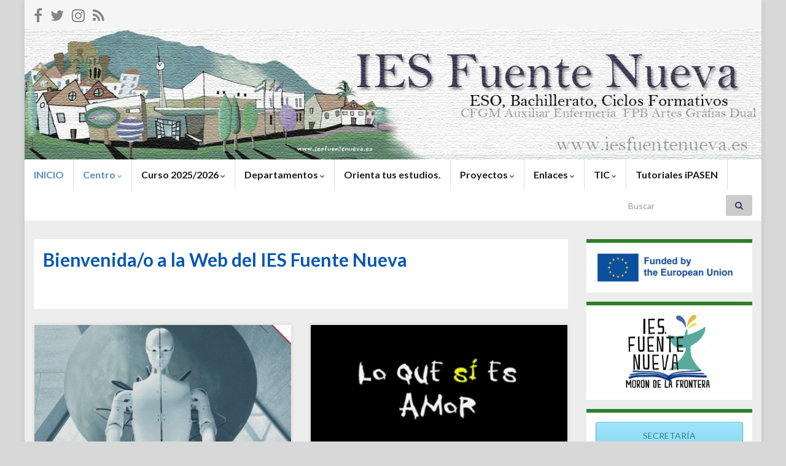

--- FILE ---
content_type: text/html; charset=UTF-8
request_url: https://iesfuentenueva.es/?plugin=all-in-one-event-calendar&controller=ai1ec_exporter_controller&action=export_events&ai1ec_post_ids=4693&no_html=true
body_size: 21940
content:
<!DOCTYPE html><!--[if IE 7]>
<html class="ie ie7" lang="es">
<![endif]-->
<!--[if IE 8]>
<html class="ie ie8" lang="es">
<![endif]-->
<!--[if !(IE 7) & !(IE 8)]><!-->
<html lang="es">
<!--<![endif]-->
    <head>
        <meta charset="UTF-8">
        <meta http-equiv="X-UA-Compatible" content="IE=edge">
        <meta name="viewport" content="width=device-width, initial-scale=1">
        <meta name='robots' content='index, follow, max-image-preview:large, max-snippet:-1, max-video-preview:-1' />
	<style>img:is([sizes="auto" i], [sizes^="auto," i]) { contain-intrinsic-size: 3000px 1500px }</style>
	
	<!-- This site is optimized with the Yoast SEO plugin v26.1 - https://yoast.com/wordpress/plugins/seo/ -->
	<title>IES FUENTE NUEVA MORON DE LA FRONTERA</title>
	<meta name="description" content="IES Fuente Nueva Moron de la Frontera Instituto de Enseñanza Secundaria" />
	<link rel="canonical" href="https://iesfuentenueva.es/" />
	<meta property="og:locale" content="es_ES" />
	<meta property="og:type" content="website" />
	<meta property="og:title" content="IES FUENTE NUEVA MORON DE LA FRONTERA" />
	<meta property="og:description" content="IES Fuente Nueva Moron de la Frontera Instituto de Enseñanza Secundaria" />
	<meta property="og:url" content="https://iesfuentenueva.es/" />
	<meta property="og:site_name" content="IES FUENTE NUEVA" />
	<meta property="article:modified_time" content="2024-08-11T09:11:18+00:00" />
	<meta property="og:image" content="https://iesfuentenueva.es/wp-content/uploads/2017/04/logo-fuente-nueva-color.jpg" />
	<meta property="og:image:width" content="597" />
	<meta property="og:image:height" content="496" />
	<meta property="og:image:type" content="image/jpeg" />
	<script type="application/ld+json" class="yoast-schema-graph">{"@context":"https://schema.org","@graph":[{"@type":"WebPage","@id":"https://iesfuentenueva.es/","url":"https://iesfuentenueva.es/","name":"IES FUENTE NUEVA MORON DE LA FRONTERA","isPartOf":{"@id":"https://iesfuentenueva.es/#website"},"primaryImageOfPage":{"@id":"https://iesfuentenueva.es/#primaryimage"},"image":{"@id":"https://iesfuentenueva.es/#primaryimage"},"thumbnailUrl":"https://iesfuentenueva.es/wp-content/uploads/2017/04/logo-fuente-nueva-color.jpg","datePublished":"2014-11-17T19:43:55+00:00","dateModified":"2024-08-11T09:11:18+00:00","description":"IES Fuente Nueva Moron de la Frontera Instituto de Enseñanza Secundaria","breadcrumb":{"@id":"https://iesfuentenueva.es/#breadcrumb"},"inLanguage":"es","potentialAction":[{"@type":"ReadAction","target":["https://iesfuentenueva.es/"]}]},{"@type":"ImageObject","inLanguage":"es","@id":"https://iesfuentenueva.es/#primaryimage","url":"https://iesfuentenueva.es/wp-content/uploads/2017/04/logo-fuente-nueva-color.jpg","contentUrl":"https://iesfuentenueva.es/wp-content/uploads/2017/04/logo-fuente-nueva-color.jpg","width":597,"height":496},{"@type":"BreadcrumbList","@id":"https://iesfuentenueva.es/#breadcrumb","itemListElement":[{"@type":"ListItem","position":1,"name":"Portada"}]},{"@type":"WebSite","@id":"https://iesfuentenueva.es/#website","url":"https://iesfuentenueva.es/","name":"IES FUENTE NUEVA","description":"Morón de la Frontera","potentialAction":[{"@type":"SearchAction","target":{"@type":"EntryPoint","urlTemplate":"https://iesfuentenueva.es/?s={search_term_string}"},"query-input":{"@type":"PropertyValueSpecification","valueRequired":true,"valueName":"search_term_string"}}],"inLanguage":"es"}]}</script>
	<!-- / Yoast SEO plugin. -->


<link rel='dns-prefetch' href='//secure.gravatar.com' />
<link rel='dns-prefetch' href='//stats.wp.com' />
<link rel='dns-prefetch' href='//v0.wordpress.com' />
<link rel='dns-prefetch' href='//jetpack.wordpress.com' />
<link rel='dns-prefetch' href='//s0.wp.com' />
<link rel='dns-prefetch' href='//public-api.wordpress.com' />
<link rel='dns-prefetch' href='//0.gravatar.com' />
<link rel='dns-prefetch' href='//1.gravatar.com' />
<link rel='dns-prefetch' href='//2.gravatar.com' />
<link rel='dns-prefetch' href='//widgets.wp.com' />
<link rel="alternate" type="application/rss+xml" title="IES FUENTE NUEVA  &raquo; Feed" href="https://iesfuentenueva.es/feed/" />
<link rel="alternate" type="application/rss+xml" title="IES FUENTE NUEVA  &raquo; Feed de los comentarios" href="https://iesfuentenueva.es/comments/feed/" />
<link rel='stylesheet' id='sbi_styles-css' href='https://iesfuentenueva.es/wp-content/plugins/instagram-feed/css/sbi-styles.min.css?ver=6.9.1' type='text/css' media='all' />
<link rel='stylesheet' id='wp-block-library-css' href='https://iesfuentenueva.es/wp-includes/css/dist/block-library/style.min.css?ver=6.8.3' type='text/css' media='all' />
<style id='classic-theme-styles-inline-css' type='text/css'>
/*! This file is auto-generated */
.wp-block-button__link{color:#fff;background-color:#32373c;border-radius:9999px;box-shadow:none;text-decoration:none;padding:calc(.667em + 2px) calc(1.333em + 2px);font-size:1.125em}.wp-block-file__button{background:#32373c;color:#fff;text-decoration:none}
</style>
<style id='feedzy-rss-feeds-loop-style-inline-css' type='text/css'>
.wp-block-feedzy-rss-feeds-loop{display:grid;gap:24px;grid-template-columns:repeat(1,1fr)}@media(min-width:782px){.wp-block-feedzy-rss-feeds-loop.feedzy-loop-columns-2,.wp-block-feedzy-rss-feeds-loop.feedzy-loop-columns-3,.wp-block-feedzy-rss-feeds-loop.feedzy-loop-columns-4,.wp-block-feedzy-rss-feeds-loop.feedzy-loop-columns-5{grid-template-columns:repeat(2,1fr)}}@media(min-width:960px){.wp-block-feedzy-rss-feeds-loop.feedzy-loop-columns-2{grid-template-columns:repeat(2,1fr)}.wp-block-feedzy-rss-feeds-loop.feedzy-loop-columns-3{grid-template-columns:repeat(3,1fr)}.wp-block-feedzy-rss-feeds-loop.feedzy-loop-columns-4{grid-template-columns:repeat(4,1fr)}.wp-block-feedzy-rss-feeds-loop.feedzy-loop-columns-5{grid-template-columns:repeat(5,1fr)}}.wp-block-feedzy-rss-feeds-loop .wp-block-image.is-style-rounded img{border-radius:9999px}.wp-block-feedzy-rss-feeds-loop .wp-block-image:has(:is(img:not([src]),img[src=""])){display:none}

</style>
<link rel='stylesheet' id='mediaelement-css' href='https://iesfuentenueva.es/wp-includes/js/mediaelement/mediaelementplayer-legacy.min.css?ver=4.2.17' type='text/css' media='all' />
<link rel='stylesheet' id='wp-mediaelement-css' href='https://iesfuentenueva.es/wp-includes/js/mediaelement/wp-mediaelement.min.css?ver=6.8.3' type='text/css' media='all' />
<style id='jetpack-sharing-buttons-style-inline-css' type='text/css'>
.jetpack-sharing-buttons__services-list{display:flex;flex-direction:row;flex-wrap:wrap;gap:0;list-style-type:none;margin:5px;padding:0}.jetpack-sharing-buttons__services-list.has-small-icon-size{font-size:12px}.jetpack-sharing-buttons__services-list.has-normal-icon-size{font-size:16px}.jetpack-sharing-buttons__services-list.has-large-icon-size{font-size:24px}.jetpack-sharing-buttons__services-list.has-huge-icon-size{font-size:36px}@media print{.jetpack-sharing-buttons__services-list{display:none!important}}.editor-styles-wrapper .wp-block-jetpack-sharing-buttons{gap:0;padding-inline-start:0}ul.jetpack-sharing-buttons__services-list.has-background{padding:1.25em 2.375em}
</style>
<style id='global-styles-inline-css' type='text/css'>
:root{--wp--preset--aspect-ratio--square: 1;--wp--preset--aspect-ratio--4-3: 4/3;--wp--preset--aspect-ratio--3-4: 3/4;--wp--preset--aspect-ratio--3-2: 3/2;--wp--preset--aspect-ratio--2-3: 2/3;--wp--preset--aspect-ratio--16-9: 16/9;--wp--preset--aspect-ratio--9-16: 9/16;--wp--preset--color--black: #000000;--wp--preset--color--cyan-bluish-gray: #abb8c3;--wp--preset--color--white: #ffffff;--wp--preset--color--pale-pink: #f78da7;--wp--preset--color--vivid-red: #cf2e2e;--wp--preset--color--luminous-vivid-orange: #ff6900;--wp--preset--color--luminous-vivid-amber: #fcb900;--wp--preset--color--light-green-cyan: #7bdcb5;--wp--preset--color--vivid-green-cyan: #00d084;--wp--preset--color--pale-cyan-blue: #8ed1fc;--wp--preset--color--vivid-cyan-blue: #0693e3;--wp--preset--color--vivid-purple: #9b51e0;--wp--preset--gradient--vivid-cyan-blue-to-vivid-purple: linear-gradient(135deg,rgba(6,147,227,1) 0%,rgb(155,81,224) 100%);--wp--preset--gradient--light-green-cyan-to-vivid-green-cyan: linear-gradient(135deg,rgb(122,220,180) 0%,rgb(0,208,130) 100%);--wp--preset--gradient--luminous-vivid-amber-to-luminous-vivid-orange: linear-gradient(135deg,rgba(252,185,0,1) 0%,rgba(255,105,0,1) 100%);--wp--preset--gradient--luminous-vivid-orange-to-vivid-red: linear-gradient(135deg,rgba(255,105,0,1) 0%,rgb(207,46,46) 100%);--wp--preset--gradient--very-light-gray-to-cyan-bluish-gray: linear-gradient(135deg,rgb(238,238,238) 0%,rgb(169,184,195) 100%);--wp--preset--gradient--cool-to-warm-spectrum: linear-gradient(135deg,rgb(74,234,220) 0%,rgb(151,120,209) 20%,rgb(207,42,186) 40%,rgb(238,44,130) 60%,rgb(251,105,98) 80%,rgb(254,248,76) 100%);--wp--preset--gradient--blush-light-purple: linear-gradient(135deg,rgb(255,206,236) 0%,rgb(152,150,240) 100%);--wp--preset--gradient--blush-bordeaux: linear-gradient(135deg,rgb(254,205,165) 0%,rgb(254,45,45) 50%,rgb(107,0,62) 100%);--wp--preset--gradient--luminous-dusk: linear-gradient(135deg,rgb(255,203,112) 0%,rgb(199,81,192) 50%,rgb(65,88,208) 100%);--wp--preset--gradient--pale-ocean: linear-gradient(135deg,rgb(255,245,203) 0%,rgb(182,227,212) 50%,rgb(51,167,181) 100%);--wp--preset--gradient--electric-grass: linear-gradient(135deg,rgb(202,248,128) 0%,rgb(113,206,126) 100%);--wp--preset--gradient--midnight: linear-gradient(135deg,rgb(2,3,129) 0%,rgb(40,116,252) 100%);--wp--preset--font-size--small: 14px;--wp--preset--font-size--medium: 20px;--wp--preset--font-size--large: 20px;--wp--preset--font-size--x-large: 42px;--wp--preset--font-size--tiny: 10px;--wp--preset--font-size--regular: 16px;--wp--preset--font-size--larger: 26px;--wp--preset--spacing--20: 0.44rem;--wp--preset--spacing--30: 0.67rem;--wp--preset--spacing--40: 1rem;--wp--preset--spacing--50: 1.5rem;--wp--preset--spacing--60: 2.25rem;--wp--preset--spacing--70: 3.38rem;--wp--preset--spacing--80: 5.06rem;--wp--preset--shadow--natural: 6px 6px 9px rgba(0, 0, 0, 0.2);--wp--preset--shadow--deep: 12px 12px 50px rgba(0, 0, 0, 0.4);--wp--preset--shadow--sharp: 6px 6px 0px rgba(0, 0, 0, 0.2);--wp--preset--shadow--outlined: 6px 6px 0px -3px rgba(255, 255, 255, 1), 6px 6px rgba(0, 0, 0, 1);--wp--preset--shadow--crisp: 6px 6px 0px rgba(0, 0, 0, 1);}:where(.is-layout-flex){gap: 0.5em;}:where(.is-layout-grid){gap: 0.5em;}body .is-layout-flex{display: flex;}.is-layout-flex{flex-wrap: wrap;align-items: center;}.is-layout-flex > :is(*, div){margin: 0;}body .is-layout-grid{display: grid;}.is-layout-grid > :is(*, div){margin: 0;}:where(.wp-block-columns.is-layout-flex){gap: 2em;}:where(.wp-block-columns.is-layout-grid){gap: 2em;}:where(.wp-block-post-template.is-layout-flex){gap: 1.25em;}:where(.wp-block-post-template.is-layout-grid){gap: 1.25em;}.has-black-color{color: var(--wp--preset--color--black) !important;}.has-cyan-bluish-gray-color{color: var(--wp--preset--color--cyan-bluish-gray) !important;}.has-white-color{color: var(--wp--preset--color--white) !important;}.has-pale-pink-color{color: var(--wp--preset--color--pale-pink) !important;}.has-vivid-red-color{color: var(--wp--preset--color--vivid-red) !important;}.has-luminous-vivid-orange-color{color: var(--wp--preset--color--luminous-vivid-orange) !important;}.has-luminous-vivid-amber-color{color: var(--wp--preset--color--luminous-vivid-amber) !important;}.has-light-green-cyan-color{color: var(--wp--preset--color--light-green-cyan) !important;}.has-vivid-green-cyan-color{color: var(--wp--preset--color--vivid-green-cyan) !important;}.has-pale-cyan-blue-color{color: var(--wp--preset--color--pale-cyan-blue) !important;}.has-vivid-cyan-blue-color{color: var(--wp--preset--color--vivid-cyan-blue) !important;}.has-vivid-purple-color{color: var(--wp--preset--color--vivid-purple) !important;}.has-black-background-color{background-color: var(--wp--preset--color--black) !important;}.has-cyan-bluish-gray-background-color{background-color: var(--wp--preset--color--cyan-bluish-gray) !important;}.has-white-background-color{background-color: var(--wp--preset--color--white) !important;}.has-pale-pink-background-color{background-color: var(--wp--preset--color--pale-pink) !important;}.has-vivid-red-background-color{background-color: var(--wp--preset--color--vivid-red) !important;}.has-luminous-vivid-orange-background-color{background-color: var(--wp--preset--color--luminous-vivid-orange) !important;}.has-luminous-vivid-amber-background-color{background-color: var(--wp--preset--color--luminous-vivid-amber) !important;}.has-light-green-cyan-background-color{background-color: var(--wp--preset--color--light-green-cyan) !important;}.has-vivid-green-cyan-background-color{background-color: var(--wp--preset--color--vivid-green-cyan) !important;}.has-pale-cyan-blue-background-color{background-color: var(--wp--preset--color--pale-cyan-blue) !important;}.has-vivid-cyan-blue-background-color{background-color: var(--wp--preset--color--vivid-cyan-blue) !important;}.has-vivid-purple-background-color{background-color: var(--wp--preset--color--vivid-purple) !important;}.has-black-border-color{border-color: var(--wp--preset--color--black) !important;}.has-cyan-bluish-gray-border-color{border-color: var(--wp--preset--color--cyan-bluish-gray) !important;}.has-white-border-color{border-color: var(--wp--preset--color--white) !important;}.has-pale-pink-border-color{border-color: var(--wp--preset--color--pale-pink) !important;}.has-vivid-red-border-color{border-color: var(--wp--preset--color--vivid-red) !important;}.has-luminous-vivid-orange-border-color{border-color: var(--wp--preset--color--luminous-vivid-orange) !important;}.has-luminous-vivid-amber-border-color{border-color: var(--wp--preset--color--luminous-vivid-amber) !important;}.has-light-green-cyan-border-color{border-color: var(--wp--preset--color--light-green-cyan) !important;}.has-vivid-green-cyan-border-color{border-color: var(--wp--preset--color--vivid-green-cyan) !important;}.has-pale-cyan-blue-border-color{border-color: var(--wp--preset--color--pale-cyan-blue) !important;}.has-vivid-cyan-blue-border-color{border-color: var(--wp--preset--color--vivid-cyan-blue) !important;}.has-vivid-purple-border-color{border-color: var(--wp--preset--color--vivid-purple) !important;}.has-vivid-cyan-blue-to-vivid-purple-gradient-background{background: var(--wp--preset--gradient--vivid-cyan-blue-to-vivid-purple) !important;}.has-light-green-cyan-to-vivid-green-cyan-gradient-background{background: var(--wp--preset--gradient--light-green-cyan-to-vivid-green-cyan) !important;}.has-luminous-vivid-amber-to-luminous-vivid-orange-gradient-background{background: var(--wp--preset--gradient--luminous-vivid-amber-to-luminous-vivid-orange) !important;}.has-luminous-vivid-orange-to-vivid-red-gradient-background{background: var(--wp--preset--gradient--luminous-vivid-orange-to-vivid-red) !important;}.has-very-light-gray-to-cyan-bluish-gray-gradient-background{background: var(--wp--preset--gradient--very-light-gray-to-cyan-bluish-gray) !important;}.has-cool-to-warm-spectrum-gradient-background{background: var(--wp--preset--gradient--cool-to-warm-spectrum) !important;}.has-blush-light-purple-gradient-background{background: var(--wp--preset--gradient--blush-light-purple) !important;}.has-blush-bordeaux-gradient-background{background: var(--wp--preset--gradient--blush-bordeaux) !important;}.has-luminous-dusk-gradient-background{background: var(--wp--preset--gradient--luminous-dusk) !important;}.has-pale-ocean-gradient-background{background: var(--wp--preset--gradient--pale-ocean) !important;}.has-electric-grass-gradient-background{background: var(--wp--preset--gradient--electric-grass) !important;}.has-midnight-gradient-background{background: var(--wp--preset--gradient--midnight) !important;}.has-small-font-size{font-size: var(--wp--preset--font-size--small) !important;}.has-medium-font-size{font-size: var(--wp--preset--font-size--medium) !important;}.has-large-font-size{font-size: var(--wp--preset--font-size--large) !important;}.has-x-large-font-size{font-size: var(--wp--preset--font-size--x-large) !important;}
:where(.wp-block-post-template.is-layout-flex){gap: 1.25em;}:where(.wp-block-post-template.is-layout-grid){gap: 1.25em;}
:where(.wp-block-columns.is-layout-flex){gap: 2em;}:where(.wp-block-columns.is-layout-grid){gap: 2em;}
:root :where(.wp-block-pullquote){font-size: 1.5em;line-height: 1.6;}
</style>
<link rel='stylesheet' id='sow-image-default-113ccd71f3e6-css' href='https://iesfuentenueva.es/wp-content/uploads/siteorigin-widgets/sow-image-default-113ccd71f3e6.css?ver=6.8.3' type='text/css' media='all' />
<link rel='stylesheet' id='super-rss-reader-css' href='https://iesfuentenueva.es/wp-content/plugins/super-rss-reader/public/css/style.min.css?ver=5.3' type='text/css' media='all' />
<link rel='stylesheet' id='wp-show-posts-css' href='https://iesfuentenueva.es/wp-content/plugins/wp-show-posts/css/wp-show-posts-min.css?ver=1.1.6' type='text/css' media='all' />
<link rel='stylesheet' id='bootstrap-css' href='https://iesfuentenueva.es/wp-content/themes/graphene/bootstrap/css/bootstrap.min.css?ver=6.8.3' type='text/css' media='all' />
<link rel='stylesheet' id='font-awesome-css' href='https://iesfuentenueva.es/wp-content/themes/graphene/fonts/font-awesome/css/font-awesome.min.css?ver=6.8.3' type='text/css' media='all' />
<link rel='stylesheet' id='graphene-css' href='https://iesfuentenueva.es/wp-content/themes/graphene/style.css?ver=2.9.4' type='text/css' media='screen' />
<link rel='stylesheet' id='graphene-responsive-css' href='https://iesfuentenueva.es/wp-content/themes/graphene/responsive.css?ver=2.9.4' type='text/css' media='all' />
<link rel='stylesheet' id='graphene-print-css' href='https://iesfuentenueva.es/wp-content/themes/graphene/style-print.css?ver=2.9.4' type='text/css' media='print' />
<link rel='stylesheet' id='graphene-blocks-css' href='https://iesfuentenueva.es/wp-content/themes/graphene/blocks.css?ver=2.9.4' type='text/css' media='all' />
<link rel='stylesheet' id='jetpack-subscriptions-css' href='https://iesfuentenueva.es/wp-content/plugins/jetpack/_inc/build/subscriptions/subscriptions.min.css?ver=15.0.2' type='text/css' media='all' />
<link rel='stylesheet' id='tablepress-default-css' href='https://iesfuentenueva.es/wp-content/plugins/tablepress/css/build/default.css?ver=3.2.3' type='text/css' media='all' />
<link rel='stylesheet' id='open-sans-css' href='https://fonts.googleapis.com/css?family=Open+Sans%3A300italic%2C400italic%2C600italic%2C300%2C400%2C600&#038;subset=latin%2Clatin-ext&#038;display=fallback&#038;ver=6.8.3' type='text/css' media='all' />
<link rel='stylesheet' id='jetpack_likes-css' href='https://iesfuentenueva.es/wp-content/plugins/jetpack/modules/likes/style.css?ver=15.0.2' type='text/css' media='all' />
<script type="text/javascript" src="https://iesfuentenueva.es/wp-includes/js/jquery/jquery.min.js?ver=3.7.1" id="jquery-core-js"></script>
<script type="text/javascript" src="https://iesfuentenueva.es/wp-includes/js/jquery/jquery-migrate.min.js?ver=3.4.1" id="jquery-migrate-js"></script>
<script type="text/javascript" src="https://iesfuentenueva.es/wp-content/plugins/super-rss-reader/public/js/jquery.easy-ticker.min.js?ver=5.3" id="jquery-easy-ticker-js"></script>
<script type="text/javascript" src="https://iesfuentenueva.es/wp-content/plugins/super-rss-reader/public/js/script.min.js?ver=5.3" id="super-rss-reader-js"></script>
<script defer type="text/javascript" src="https://iesfuentenueva.es/wp-content/themes/graphene/bootstrap/js/bootstrap.min.js?ver=2.9.4" id="bootstrap-js"></script>
<script defer type="text/javascript" src="https://iesfuentenueva.es/wp-content/themes/graphene/js/bootstrap-hover-dropdown/bootstrap-hover-dropdown.min.js?ver=2.9.4" id="bootstrap-hover-dropdown-js"></script>
<script defer type="text/javascript" src="https://iesfuentenueva.es/wp-content/themes/graphene/js/bootstrap-submenu/bootstrap-submenu.min.js?ver=2.9.4" id="bootstrap-submenu-js"></script>
<script defer type="text/javascript" src="https://iesfuentenueva.es/wp-content/themes/graphene/js/jquery.infinitescroll.min.js?ver=2.9.4" id="infinite-scroll-js"></script>
<script type="text/javascript" id="graphene-js-extra">
/* <![CDATA[ */
var grapheneJS = {"siteurl":"https:\/\/iesfuentenueva.es","ajaxurl":"https:\/\/iesfuentenueva.es\/wp-admin\/admin-ajax.php","templateUrl":"https:\/\/iesfuentenueva.es\/wp-content\/themes\/graphene","isSingular":"1","enableStickyMenu":"1","shouldShowComments":"","commentsOrder":"newest","sliderDisable":"1","sliderInterval":"3000","infScrollBtnLbl":"Cargar m\u00e1s","infScrollOn":"","infScrollCommentsOn":"","totalPosts":"1","postsPerPage":"5","isPageNavi":"","infScrollMsgText":"Obteniendo window.grapheneInfScrollItemsPerPage de window.grapheneInfScrollItemsLeft elementos restantes...","infScrollMsgTextPlural":"Obteniendo window.grapheneInfScrollItemsPerPage de window.grapheneInfScrollItemsLeft elementos restantes...","infScrollFinishedText":"\u00a1Todo cargado!","commentsPerPage":"50","totalComments":"0","infScrollCommentsMsg":"Obteniendo window.grapheneInfScrollCommentsPerPage de window.grapheneInfScrollCommentsLeft comentario restante...","infScrollCommentsMsgPlural":"Obteniendo window.grapheneInfScrollCommentsPerPage de window.grapheneInfScrollCommentsLeft comentarios restantes...","infScrollCommentsFinishedMsg":"\u00a1Cargados todos los comentarios!","disableLiveSearch":"1","txtNoResult":"No se han encontrado resultados.","isMasonry":""};
/* ]]> */
</script>
<script defer type="text/javascript" src="https://iesfuentenueva.es/wp-content/themes/graphene/js/graphene.js?ver=2.9.4" id="graphene-js"></script>
<link rel="https://api.w.org/" href="https://iesfuentenueva.es/wp-json/" /><link rel="alternate" title="JSON" type="application/json" href="https://iesfuentenueva.es/wp-json/wp/v2/pages/2161" /><meta name="generator" content="WordPress 6.8.3" />
<link rel='shortlink' href='https://wp.me/PbrceG-yR' />
<link rel="alternate" title="oEmbed (JSON)" type="application/json+oembed" href="https://iesfuentenueva.es/wp-json/oembed/1.0/embed?url=https%3A%2F%2Fiesfuentenueva.es%2F" />
<link rel="alternate" title="oEmbed (XML)" type="text/xml+oembed" href="https://iesfuentenueva.es/wp-json/oembed/1.0/embed?url=https%3A%2F%2Fiesfuentenueva.es%2F&#038;format=xml" />
<style type="text/css">
.feedzy-rss-link-icon:after {
	content: url("https://iesfuentenueva.es/wp-content/plugins/feedzy-rss-feeds/img/external-link.png");
	margin-left: 3px;
}
</style>
			<style>img#wpstats{display:none}</style>
				<script>
		   WebFontConfig = {
		      google: { 
		      	families: ["Lato:400,400i,700,700i&display=swap"]		      }
		   };

		   (function(d) {
		      var wf = d.createElement('script'), s = d.scripts[0];
		      wf.src = 'https://ajax.googleapis.com/ajax/libs/webfont/1.6.26/webfont.js';
		      wf.async = true;
		      s.parentNode.insertBefore(wf, s);
		   })(document);
		</script>
	<style type="text/css">
.top-bar{background-color:#ffffff} .top-bar .searchform .btn-default, .top-bar #top_search .searchform .btn-default{color:#ffffff}.navbar {background: #ffffff} @media only screen and (max-width: 768px){ #mega-menu-wrap-Header-Menu .mega-menu-toggle + #mega-menu-Header-Menu {background: #ffffff} }.navbar-inverse .nav > li > a, #mega-menu-wrap-Header-Menu #mega-menu-Header-Menu > li.mega-menu-item > a.mega-menu-link, .navbar #top_search .searchform input {color: #1e73be}.navbar #header-menu-wrap .nav li:focus, .navbar #header-menu-wrap .nav li:hover, .navbar #header-menu-wrap .nav li.current-menu-item, .navbar #header-menu-wrap .nav li.current-menu-ancestor, .navbar #header-menu-wrap .dropdown-menu li, .navbar #header-menu-wrap .dropdown-menu > li > a:focus, .navbar #header-menu-wrap .dropdown-menu > li > a:hover, .navbar #header-menu-wrap .dropdown-menu > .active > a, .navbar #header-menu-wrap .dropdown-menu > .active > a:focus, .navbar #header-menu-wrap .dropdown-menu > .active > a:hover, .navbar #header-menu-wrap .navbar-nav>.open>a, .navbar #header-menu-wrap .navbar-nav>.open>a:focus, .navbar #header-menu-wrap .navbar-nav>.open>a:hover, .navbar .navbar-nav>.active>a, .navbar .navbar-nav>.active>a:focus, .navbar .navbar-nav>.active>a:hover, #header-menu-wrap #mega-menu-wrap-Header-Menu #mega-menu-Header-Menu li.mega-current-menu-item, #header-menu-wrap #mega-menu-wrap-Header-Menu #mega-menu-Header-Menu > li.mega-menu-item > a.mega-menu-link:hover, #header-menu-wrap #mega-menu-wrap-Header-Menu #mega-menu-Header-Menu > li.mega-toggle-on > a.mega-menu-link, #header-menu-wrap #mega-menu-wrap-Header-Menu #mega-menu-Header-Menu > li.mega-current-menu-item > a.mega-menu-link {background: #ffffff}.navbar #header-menu-wrap .navbar-nav>.active>a, .navbar #header-menu-wrap .navbar-nav>.active>a:focus, .navbar #header-menu-wrap .navbar-nav>.active>a:hover, .navbar #header-menu-wrap .navbar-nav>.open>a, .navbar #header-menu-wrap .navbar-nav>.open>a:focus, .navbar #header-menu-wrap .navbar-nav>.open>a:hover, .navbar #header-menu-wrap .navbar-nav>.current-menu-item>a, .navbar #header-menu-wrap .navbar-nav>.current-menu-item>a:hover, .navbar #header-menu-wrap .navbar-nav>.current-menu-item>a:focus, .navbar #header-menu-wrap .navbar-nav>.current-menu-ancestor>a, .navbar #header-menu-wrap .navbar-nav>.current-menu-ancestor>a:hover, .navbar #header-menu-wrap .navbar-nav>.current-menu-ancestor>a:focus, .navbar #header-menu-wrap .navbar-nav>li>a:focus, .navbar #header-menu-wrap .navbar-nav>li>a:hover, #header-menu-wrap #mega-menu-wrap-Header-Menu #mega-menu-Header-Menu li.mega-current-menu-item, #header-menu-wrap #mega-menu-wrap-Header-Menu #mega-menu-Header-Menu > li.mega-menu-item > a.mega-menu-link:hover, #header-menu-wrap #mega-menu-wrap-Header-Menu #mega-menu-Header-Menu > li.mega-toggle-on > a.mega-menu-link, #header-menu-wrap #mega-menu-wrap-Header-Menu #mega-menu-Header-Menu > li.mega-current-menu-item > a.mega-menu-link {color: #568ebf}.navbar #header-menu-wrap .nav ul li a, .navbar #header-menu-wrap .nav ul li a {color: #1e73be}.navbar #header-menu-wrap .nav .dropdown-menu li:hover > a, .navbar #header-menu-wrap .nav .dropdown-menu li.current-menu-item > a, .navbar #header-menu-wrap .nav .dropdown-menu li.current-menu-ancestor > a {color: #000000}#content, body > .container > .panel-layout, #header {background-color: #ededed}body, blockquote p {color: #000000}.post-title, .post-title a, .post-title a:hover, .post-title a:visited {color: #0758b5}a, .post .date .day, .pagination>li>a, .pagination>li>a:hover, .pagination>li>span, #comments > h4.current a, #comments > h4.current a .fa, .post-nav-top p, .post-nav-top a, .autocomplete-suggestions strong {color: #dd3333}a:focus, a:hover, .post-nav-top a:hover {color: #8c1e1e}.sidebar .sidebar-wrap {background-color: #ffffff; border-color: #2e7f27}.sidebar ul li {border-color: #ffffff}.carousel-caption {background-color: rgba(30,115,190,0.61); background-color: rgba(0.8); color: #ffffff} .carousel .slider_post_title, .carousel .slider_post_title a {color: #ffffff}.carousel.style-card a {color: #1e73be}.btn, .btn:focus, .btn:hover, .btn a, .Button, .colour-preview .button, input[type="submit"], button[type="submit"], #commentform #submit, .wpsc_buy_button, #back-to-top, .wp-block-button .wp-block-button__link:not(.has-background) {background: #0b6293; color: #ffffff} .wp-block-button.is-style-outline .wp-block-button__link {background:transparent; border-color: #0b6293}.btn.btn-outline, .btn.btn-outline:hover {color: #0b6293;border-color: #0b6293}.label-primary, .pagination>.active>a, .pagination>.active>a:focus, .pagination>.active>a:hover, .pagination>.active>span, .pagination>.active>span:focus, .pagination>.active>span:hover, .list-group-item.parent, .list-group-item.parent:focus, .list-group-item.parent:hover {background: #114cb2; border-color: #114cb2; color: #ffffff}#sidebar_bottom {background:#f2f2f2;border-color:#eeeeee}body{background-image:none}.header_title, .header_title a, .header_title a:visited, .header_title a:hover, .header_desc {color:#blank}.entry-content, .sidebar, .comment-entry{ color:#000000; }.carousel, .carousel .item{height:300px}@media (max-width: 991px) {.carousel, .carousel .item{height:250px}}#header{max-height:230px}.post-title, .post-title a, .post-title a:hover, .post-title a:visited{ color: #0758b5 }@media (min-width: 1200px) {.container {width:1200px}}
</style>
		<script type="application/ld+json">{"@context":"http:\/\/schema.org","@type":"WebPage","mainEntityOfPage":"https:\/\/iesfuentenueva.es\/","publisher":{"@type":"Organization","name":"IES FUENTE NUEVA ","logo":{"@type":"ImageObject","url":"https:\/\/iesfuentenueva.es\/wp-content\/uploads\/2017\/04\/cropped-logo-fuente-nueva-color-32x32.jpg","height":32,"width":32}},"headline":"Bienvenida\/o a la Web del IES Fuente Nueva","datePublished":"2014-11-17T20:43:55+00:00","dateModified":"2024-08-11T11:11:18+00:00","description":"&nbsp;","author":{"@type":"Person","name":"Jos\u00e9 Antonio Cervero"},"image":["https:\/\/iesfuentenueva.es\/wp-content\/uploads\/2017\/04\/logo-fuente-nueva-color.jpg"]}</script>
	<style type="text/css" media="all">
/* <![CDATA[ */
@import url("https://iesfuentenueva.es/wp-content/plugins/wp-table-reloaded/css/plugin.css?ver=1.9.4");
@import url("https://iesfuentenueva.es/wp-content/plugins/wp-table-reloaded/css/datatables.css?ver=1.9.4");
/* ]]> */
</style><meta name="bmi-version" content="1.4.9.1" /><style type="text/css" id="custom-background-css">
body.custom-background { background-color: #d8d8d8; }
</style>
	      <script defer type="text/javascript" id="bmip-js-inline-remove-js">
        function objectToQueryString(obj){
          return Object.keys(obj).map(key => key + '=' + obj[key]).join('&');
        }

        function globalBMIKeepAlive() {
          let xhr = new XMLHttpRequest();
          let data = { action: "bmip_keepalive", token: "bmip", f: "refresh" };
          let url = 'https://iesfuentenueva.es/wp-admin/admin-ajax.php' + '?' + objectToQueryString(data);
          xhr.open('POST', url, true);
          xhr.setRequestHeader("X-Requested-With", "XMLHttpRequest");
          xhr.onreadystatechange = function () {
            if (xhr.readyState === 4) {
              let response;
              if (response = JSON.parse(xhr.responseText)) {
                if (typeof response.status != 'undefined' && response.status === 'success') {
                  //setTimeout(globalBMIKeepAlive, 3000);
                } else {
                  //setTimeout(globalBMIKeepAlive, 20000);
                }
              }
            }
          };

          xhr.send(JSON.stringify(data));
        }

        document.querySelector('#bmip-js-inline-remove-js').remove();
      </script>
      <link rel="icon" href="https://iesfuentenueva.es/wp-content/uploads/2017/04/cropped-logo-fuente-nueva-color-32x32.jpg" sizes="32x32" />
<link rel="icon" href="https://iesfuentenueva.es/wp-content/uploads/2017/04/cropped-logo-fuente-nueva-color-192x192.jpg" sizes="192x192" />
<link rel="apple-touch-icon" href="https://iesfuentenueva.es/wp-content/uploads/2017/04/cropped-logo-fuente-nueva-color-180x180.jpg" />
<meta name="msapplication-TileImage" content="https://iesfuentenueva.es/wp-content/uploads/2017/04/cropped-logo-fuente-nueva-color-270x270.jpg" />
    </head>
    <body class="home wp-singular page-template-default page page-id-2161 custom-background wp-embed-responsive wp-theme-graphene metaslider-plugin full-width-slider layout-boxed two_col_left two-columns singular unequal-content-bgs">
        
        <div class="container boxed-wrapper">
            
                            <div id="top-bar" class="row clearfix top-bar light">
                    
                                                    
                            <div class="col-md-12 top-bar-items">
                                
                                                                                                    	<ul class="social-profiles">
							
			            <li class="social-profile social-profile-facebook">
			            	<a href="https://www.facebook.com/iesfuentenueva" title="facebook" id="social-id-1" class="mysocial social-facebook" target="_blank">
			            				                            <i class="fa fa-facebook"></i>
		                        			            	</a>
			            </li>
		            
		    						
			            <li class="social-profile social-profile-twitter">
			            	<a href="https://twitter.com/iesfuentenueva" title="twitter" id="social-id-2" class="mysocial social-twitter" target="_blank">
			            				                            <i class="fa fa-twitter"></i>
		                        			            	</a>
			            </li>
		            
		    						
			            <li class="social-profile social-profile-instagram">
			            	<a href="https://www.instagram.com/iesfuentenueva/?hl=es" title="instagram" id="social-id-3" class="mysocial social-instagram" target="_blank">
			            				                            <i class="fa fa-instagram"></i>
		                        			            	</a>
			            </li>
		            
		    						
			            <li class="social-profile social-profile-rss">
			            	<a href="https://www.juntadeandalucia.es/educacion/portals/web/ced/novedades" title="Novedades Junta Andalucía" id="social-id-4" class="mysocial social-rss" target="_blank">
			            				                            <i class="fa fa-rss"></i>
		                        			            	</a>
			            </li>
		            
		    	    </ul>
                                    
                                
                                                            </div>

                        
                                    </div>
            

            <div id="header" class="row">

                <img src="https://iesfuentenueva.es/wp-content/uploads/2022/11/fuente-nueva-moron-de-la-frontera-1300x230-2-1300x230.png" alt="fuente-nueva-moron-de-la-frontera-1300x230" title="fuente-nueva-moron-de-la-frontera-1300x230" width="1300" height="230" />                
                                                                </div>


                        <nav class="navbar row ">

                <div class="navbar-header align-left">
                		                    <button type="button" class="navbar-toggle collapsed" data-toggle="collapse" data-target="#header-menu-wrap, #secondary-menu-wrap">
	                        <span class="sr-only">Alternar la navegación</span>
	                        <span class="icon-bar"></span>
	                        <span class="icon-bar"></span>
	                        <span class="icon-bar"></span>
	                    </button>
                	                    
                    
                                            <p class="header_title mobile-only">
                                                            IES FUENTE NUEVA                                                     </p>
                    
                                            
                                    </div>

                                    <div class="collapse navbar-collapse" id="header-menu-wrap">

            			<ul id="header-menu" class="nav navbar-nav flip"><li id="menu-item-6084" class="menu-item menu-item-type-custom menu-item-object-custom current-menu-item menu-item-home menu-item-6084 active"><a href="https://iesfuentenueva.es">INICIO</a></li>
<li id="menu-item-2208" class="menu-item menu-item-type-custom menu-item-object-custom current-menu-item menu-item-home menu-item-has-children menu-item-2208 active"><a href="https://iesfuentenueva.es/" class="dropdown-toggle" data-toggle="dropdown" data-submenu="1" data-depth="10" data-hover="dropdown" data-delay="0">Centro <i class="fa fa-chevron-down"></i></a>
<ul class="dropdown-menu">
	<li id="menu-item-2498" class="menu-item menu-item-type-post_type menu-item-object-page menu-item-2498"><a href="https://iesfuentenueva.es/oferta-educativa/">Oferta Educativa</a></li>
	<li id="menu-item-2496" class="menu-item menu-item-type-post_type menu-item-object-page menu-item-2496"><a href="https://iesfuentenueva.es/dondeestamos/">Localización y contacto</a></li>
	<li id="menu-item-2799" class="menu-item menu-item-type-post_type menu-item-object-page menu-item-2799"><a href="https://iesfuentenueva.es/plan-de-centro/">Plan de Centro</a></li>
	<li id="menu-item-5429" class="menu-item menu-item-type-post_type menu-item-object-page menu-item-5429"><a href="https://iesfuentenueva.es/acceso-profesorado/">Acceso Profesorado</a></li>
	<li id="menu-item-3634" class="menu-item menu-item-type-taxonomy menu-item-object-category menu-item-has-children menu-item-3634 dropdown-submenu"><a href="https://iesfuentenueva.es/category/general/">Organización del centro <i class="fa fa-chevron-right"></i></a>
	<ul class="dropdown-menu">
		<li id="menu-item-3635" class="menu-item menu-item-type-post_type menu-item-object-page menu-item-3635"><a href="https://iesfuentenueva.es/equipo-directivo/">Equipo directivo</a></li>
		<li id="menu-item-3630" class="menu-item menu-item-type-post_type menu-item-object-page menu-item-3630"><a href="https://iesfuentenueva.es/consejo-escolar/">Consejo Escolar</a></li>
		<li id="menu-item-2930" class="menu-item menu-item-type-post_type menu-item-object-page menu-item-2930"><a href="https://iesfuentenueva.es/presupuestos-y-gastos/">Presupuestos y Gastos</a></li>
	</ul>
</li>
	<li id="menu-item-2385" class="menu-item menu-item-type-post_type menu-item-object-page menu-item-2385"><a href="https://iesfuentenueva.es/documentos/">Documentos</a></li>
	<li id="menu-item-7145" class="menu-item menu-item-type-post_type menu-item-object-page menu-item-7145"><a href="https://iesfuentenueva.es/protocolo-de-prevencion-de-conductas-suicidas-o-autolesiones-del-alumnado/">Protocolo de prevención de conductas suicidas o autolesiones del alumnado</a></li>
	<li id="menu-item-2495" class="menu-item menu-item-type-post_type menu-item-object-page menu-item-2495"><a href="https://iesfuentenueva.es/historia/">Historia</a></li>
	<li id="menu-item-2494" class="menu-item menu-item-type-post_type menu-item-object-page menu-item-2494"><a href="https://iesfuentenueva.es/saludo-del-director/">Saludo del Director</a></li>
</ul>
</li>
<li id="menu-item-7315" class="menu-item menu-item-type-custom menu-item-object-custom menu-item-has-children menu-item-7315"><a href="#" class="dropdown-toggle" data-toggle="dropdown" data-submenu="1" data-depth="10" data-hover="dropdown" data-delay="0">Curso 2025/2026 <i class="fa fa-chevron-down"></i></a>
<ul class="dropdown-menu">
	<li id="menu-item-7318" class="menu-item menu-item-type-custom menu-item-object-custom menu-item-7318"><a href="https://www.juntadeandalucia.es/educacion/portales/documents/1197067/2004218/CALENDARIO%20COLOR%202025-2026.pdf/21d408ff-c1d7-196d-8ca3-a4f4276f9787?version=1.0">Calendario escolar curso 2025/2026</a></li>
	<li id="menu-item-7556" class="menu-item menu-item-type-post_type menu-item-object-page menu-item-7556"><a href="https://iesfuentenueva.es/criterios-evaluacion-curso-2025-26/">CRITERIOS EVALUACIÓN CURSO 202526</a></li>
</ul>
</li>
<li id="menu-item-2210" class="menu-item menu-item-type-custom menu-item-object-custom menu-item-has-children menu-item-2210"><a href="#" class="dropdown-toggle" data-toggle="dropdown" data-submenu="1" data-depth="10" data-hover="dropdown" data-delay="0">Departamentos <i class="fa fa-chevron-down"></i></a>
<ul class="dropdown-menu">
	<li id="menu-item-2447" class="menu-item menu-item-type-post_type menu-item-object-page menu-item-has-children menu-item-2447 dropdown-submenu"><a href="https://iesfuentenueva.es/orientacion/">ORIENTACIÓN <i class="fa fa-chevron-right"></i></a>
	<ul class="dropdown-menu">
		<li id="menu-item-7441" class="menu-item menu-item-type-post_type menu-item-object-page menu-item-7441"><a href="https://iesfuentenueva.es/pau-2024-2025/">PAU 2024 / 2025</a></li>
		<li id="menu-item-6647" class="menu-item menu-item-type-custom menu-item-object-custom menu-item-6647"><a href="https://www.elorienta.com/iesfuentenueva/">Blog Orienta IES Fuente Nueva</a></li>
		<li id="menu-item-6245" class="menu-item menu-item-type-post_type menu-item-object-page menu-item-6245"><a href="https://iesfuentenueva.es/orientacion-academica-el-orienta-on-line/">ORIENTACIÓN ACADÉMICA: EL ORIENTA ON LINE</a></li>
	</ul>
</li>
	<li id="menu-item-2552" class="menu-item menu-item-type-custom menu-item-object-custom current-menu-item menu-item-home menu-item-has-children menu-item-2552 active dropdown-submenu"><a href="https://iesfuentenueva.es/">Cientifico-Tecnologico <i class="fa fa-chevron-right"></i></a>
	<ul class="dropdown-menu">
		<li id="menu-item-2407" class="menu-item menu-item-type-post_type menu-item-object-page menu-item-2407"><a href="https://iesfuentenueva.es/biologia-y-geologia/">Biología y Geología</a></li>
		<li id="menu-item-2423" class="menu-item menu-item-type-post_type menu-item-object-page menu-item-2423"><a target="_blank" href="https://iesfuentenueva.es/fisica-y-quimica/">Física y Química</a></li>
		<li id="menu-item-2449" class="menu-item menu-item-type-post_type menu-item-object-page menu-item-2449"><a href="https://iesfuentenueva.es/matematicas/">Matemáticas</a></li>
		<li id="menu-item-2445" class="menu-item menu-item-type-post_type menu-item-object-page menu-item-2445"><a href="https://iesfuentenueva.es/tecnologia/">Tecnología</a></li>
	</ul>
</li>
	<li id="menu-item-2553" class="menu-item menu-item-type-custom menu-item-object-custom current-menu-item menu-item-home menu-item-has-children menu-item-2553 active dropdown-submenu"><a href="https://iesfuentenueva.es/">Socio-Lingüistico <i class="fa fa-chevron-right"></i></a>
	<ul class="dropdown-menu">
		<li id="menu-item-2427" class="menu-item menu-item-type-post_type menu-item-object-page menu-item-2427"><a target="_blank" href="https://iesfuentenueva.es/cultura-clasica/">Cultura Clásica</a></li>
		<li id="menu-item-2424" class="menu-item menu-item-type-post_type menu-item-object-page menu-item-has-children menu-item-2424 dropdown-submenu"><a target="_blank" href="https://iesfuentenueva.es/filosofia/">Filosofía <i class="fa fa-chevron-right"></i></a>
		<ul class="dropdown-menu">
			<li id="menu-item-3139" class="menu-item menu-item-type-post_type menu-item-object-page menu-item-3139"><a target="_blank" href="https://iesfuentenueva.es/liga-debates-2017/">LIga de Debates 2017</a></li>
		</ul>
</li>
		<li id="menu-item-2422" class="menu-item menu-item-type-post_type menu-item-object-page menu-item-2422"><a target="_blank" href="https://iesfuentenueva.es/frances/">Francés</a></li>
		<li id="menu-item-2452" class="menu-item menu-item-type-post_type menu-item-object-page menu-item-2452"><a href="https://iesfuentenueva.es/geografia-e-historia/">Geografía e Historia</a></li>
		<li id="menu-item-2451" class="menu-item menu-item-type-post_type menu-item-object-page menu-item-2451"><a href="https://iesfuentenueva.es/ingles/">Inglés</a></li>
		<li id="menu-item-2450" class="menu-item menu-item-type-post_type menu-item-object-page menu-item-2450"><a href="https://iesfuentenueva.es/lengua-y-literatura/">Lengua y Literatura</a></li>
	</ul>
</li>
	<li id="menu-item-2554" class="menu-item menu-item-type-custom menu-item-object-custom current-menu-item menu-item-home menu-item-has-children menu-item-2554 active dropdown-submenu"><a href="https://iesfuentenueva.es/">Artístico <i class="fa fa-chevron-right"></i></a>
	<ul class="dropdown-menu">
		<li id="menu-item-2478" class="menu-item menu-item-type-custom menu-item-object-custom menu-item-2478"><a target="_blank" href="http://epvfuentenueva.weebly.com/">Dibujo</a></li>
		<li id="menu-item-2425" class="menu-item menu-item-type-post_type menu-item-object-page menu-item-2425"><a target="_blank" href="https://iesfuentenueva.es/educacion-fisica/">Educación Física</a></li>
		<li id="menu-item-2448" class="menu-item menu-item-type-post_type menu-item-object-page menu-item-2448"><a href="https://iesfuentenueva.es/musica-3/">Música</a></li>
	</ul>
</li>
	<li id="menu-item-2446" class="menu-item menu-item-type-post_type menu-item-object-page menu-item-2446"><a href="https://iesfuentenueva.es/sanitaria/">CFGM Cuidados auxiliares de Enfermería</a></li>
</ul>
</li>
<li id="menu-item-7053" class="menu-item menu-item-type-custom menu-item-object-custom menu-item-7053"><a href="https://www.elorienta.com/movil/?yafxb=82934">Orienta tus estudios.</a></li>
<li id="menu-item-3651" class="menu-item menu-item-type-taxonomy menu-item-object-category menu-item-has-children menu-item-3651"><a href="https://iesfuentenueva.es/category/general/" class="dropdown-toggle" data-toggle="dropdown" data-submenu="1" data-depth="10" data-hover="dropdown" data-delay="0">Proyectos <i class="fa fa-chevron-down"></i></a>
<ul class="dropdown-menu">
	<li id="menu-item-3655" class="menu-item menu-item-type-post_type menu-item-object-page menu-item-3655"><a href="https://iesfuentenueva.es/escuela-espacio-de-paz/">Escuela Espacio de Paz</a></li>
	<li id="menu-item-3663" class="menu-item menu-item-type-post_type menu-item-object-page menu-item-3663"><a href="https://iesfuentenueva.es/vivir-y-sentir-el-patrimonio/">Vivir y sentir el Patrimonio</a></li>
	<li id="menu-item-3670" class="menu-item menu-item-type-post_type menu-item-object-page menu-item-3670"><a href="https://iesfuentenueva.es/plan-forma-joven/">Plan Forma Joven</a></li>
</ul>
</li>
<li id="menu-item-2165" class="menu-item menu-item-type-post_type menu-item-object-page menu-item-has-children menu-item-2165"><a href="https://iesfuentenueva.es/activity/" class="dropdown-toggle" data-toggle="dropdown" data-submenu="1" data-depth="10" data-hover="dropdown" data-delay="0">Enlaces <i class="fa fa-chevron-down"></i></a>
<ul class="dropdown-menu">
	<li id="menu-item-7067" class="menu-item menu-item-type-post_type menu-item-object-page menu-item-7067"><a href="https://iesfuentenueva.es/partes-de-convivencia/">Partes de convivencia</a></li>
	<li id="menu-item-5685" class="menu-item menu-item-type-custom menu-item-object-custom menu-item-5685"><a href="https://educacionadistancia.juntadeandalucia.es/centros/login/index.php">MOODLE CENTROS</a></li>
	<li id="menu-item-2166" class="menu-item menu-item-type-custom menu-item-object-custom menu-item-2166"><a target="_blank" href="https://seneca.juntadeandalucia.es/seneca/jsp/portal/" title="target=”blank”">SÉNECA</a></li>
	<li id="menu-item-7309" class="menu-item menu-item-type-custom menu-item-object-custom menu-item-7309"><a href="https://seneca.juntadeandalucia.es/seneca/jsp/portalpasen/">PASEN</a></li>
	<li id="menu-item-2170" class="menu-item menu-item-type-custom menu-item-object-custom menu-item-2170"><a target="_blank" href="https://www.juntadeandalucia.es/educacion/portals/web/ced/">Novedades en educación</a></li>
	<li id="menu-item-2164" class="menu-item menu-item-type-custom menu-item-object-custom menu-item-2164"><a target="_blank" href="http://www.juntadeandalucia.es/averroes/centros-tic/41701055/#">Servidor del centro</a></li>
</ul>
</li>
<li id="menu-item-3612" class="menu-item menu-item-type-taxonomy menu-item-object-category menu-item-has-children menu-item-3612"><a href="https://iesfuentenueva.es/category/prodig/" class="dropdown-toggle" data-toggle="dropdown" data-submenu="1" data-depth="10" data-hover="dropdown" data-delay="0">TIC <i class="fa fa-chevron-down"></i></a>
<ul class="dropdown-menu">
	<li id="menu-item-6806" class="menu-item menu-item-type-custom menu-item-object-custom menu-item-6806"><a href="https://view.genial.ly/630f856e7cb4ca0011194c81/presentation-presentacion-formas-basica">Transformación Digital Educativa</a></li>
	<li id="menu-item-5587" class="menu-item menu-item-type-post_type menu-item-object-page menu-item-5587"><a href="https://iesfuentenueva.es/manual-de-estilo/">Manual de estilo</a></li>
</ul>
</li>
<li id="menu-item-7314" class="menu-item menu-item-type-post_type menu-item-object-page menu-item-7314"><a href="https://iesfuentenueva.es/tutoriales-ipasen/">Tutoriales iPASEN</a></li>
</ul>                        
            			                            <div id="top_search" class="navbar-form navbar-right">
                                <form class="searchform" method="get" action="https://iesfuentenueva.es">
	<div class="input-group">
		<div class="form-group live-search-input">
			<label for="s" class="screen-reader-text">Search for:</label>
		    <input type="text" id="s" name="s" class="form-control" placeholder="Buscar">
		    		</div>
	    <span class="input-group-btn">
	    	<button class="btn btn-default" type="submit"><i class="fa fa-search"></i></button>
	    </span>
    </div>
    </form>                                                            </div>
                                                
                                            </div>
                
                                    
                            </nav>

            
            <div id="content" class="clearfix hfeed row">
                
                    
                                        
                    <div id="content-main" class="clearfix content-main col-md-9">
                    
	

<div id="post-2161" class="clearfix post post-2161 page type-page status-publish has-post-thumbnail hentry nodate item-wrap">
		
	<div class="entry clearfix">                
		
		        <h1 class="post-title entry-title">
			Bienvenida/o a la Web del IES Fuente Nueva			        </h1>
		
		
				
				<div class="entry-content clearfix">
							
			                        
                        
<p>&nbsp;</p>
								</div>
		
			</div>
</div>

<p class="printonly"><span class="printonly url"><strong>Enlace permanente a este artículo: </strong><span>https://iesfuentenueva.es/</span></span></p>




            
  

            
    <div class="homepage_panes row">
	
			<div class="homepage-pane-wrap col-sm-6">
			<div class="homepage_pane" id="homepage-pane-7563">
	        	<a href="https://iesfuentenueva.es/jornada-formativa-sobre-digitalizacion-y-sistemas-de-impresion-de-ultima-generacion/"><img width="435" height="217" src="https://iesfuentenueva.es/wp-content/uploads/2025/12/digitalizacion-grado-medio-moron-de-la-frontera-435x217.gif" class="attachment-graphene-homepage-pane size-graphene-homepage-pane wp-post-image" alt="digitalizacion grado medio moron de la frontera" decoding="async" fetchpriority="high" data-attachment-id="7564" data-permalink="https://iesfuentenueva.es/jornada-formativa-sobre-digitalizacion-y-sistemas-de-impresion-de-ultima-generacion/digitalizacion-grado-medio-moron-de-la-frontera/" data-orig-file="https://iesfuentenueva.es/wp-content/uploads/2025/12/digitalizacion-grado-medio-moron-de-la-frontera.gif" data-orig-size="587,594" data-comments-opened="0" data-image-meta="{&quot;aperture&quot;:&quot;0&quot;,&quot;credit&quot;:&quot;&quot;,&quot;camera&quot;:&quot;&quot;,&quot;caption&quot;:&quot;&quot;,&quot;created_timestamp&quot;:&quot;0&quot;,&quot;copyright&quot;:&quot;&quot;,&quot;focal_length&quot;:&quot;0&quot;,&quot;iso&quot;:&quot;0&quot;,&quot;shutter_speed&quot;:&quot;0&quot;,&quot;title&quot;:&quot;&quot;,&quot;orientation&quot;:&quot;0&quot;}" data-image-title="digitalizacion grado medio moron de la frontera" data-image-description="&lt;p&gt;digitalizacion grado medio moron de la frontera&lt;/p&gt;
" data-image-caption="" data-medium-file="https://iesfuentenueva.es/wp-content/uploads/2025/12/digitalizacion-grado-medio-moron-de-la-frontera-296x300.gif" data-large-file="https://iesfuentenueva.es/wp-content/uploads/2025/12/digitalizacion-grado-medio-moron-de-la-frontera.gif" /></a>	            
	            <div class="pane-content">

		            		            <h3 class="post-title">
		            	<a href="https://iesfuentenueva.es/jornada-formativa-sobre-digitalizacion-y-sistemas-de-impresion-de-ultima-generacion/" title="Enlace permanente a Jornada formativa sobre digitalización y sistemas de impresión de última generación">Jornada formativa sobre digitalización y sistemas de impresión de última generación</a>
		                		            </h3>
		            
		            		            <div class="post-excerpt entry-content">
		            	<p>El IES Fuente Nueva impulsa una jornada formativa sobre digitalización y sistemas de impresión de última generación Morón de la Frontera, [fecha de publicación] El IES Fuente Nueva celebrará el próximo 17 de diciembre, de 10:00 a 17:00 horas, una Jornada Formativa enmarcada en el proyecto de innovación educativa “Digitalización para el diseño y la &hellip; </p>
		            </div>
		            
		            		            <p class="post-comments">
		            	<a href="https://iesfuentenueva.es/jornada-formativa-sobre-digitalizacion-y-sistemas-de-impresion-de-ultima-generacion/" title="Enlace permanente a Jornada formativa sobre digitalización y sistemas de impresión de última generación" class="btn">Leer más</a>
		            </p>

	            </div>
	            
	            	            
	        </div>
	    </div>
    		<div class="homepage-pane-wrap col-sm-6">
			<div class="homepage_pane" id="homepage-pane-7557">
	        	<a href="https://iesfuentenueva.es/taller-de-prevencion-de-violencia-de-genero/"><img width="421" height="217" src="https://iesfuentenueva.es/wp-content/uploads/2025/12/Captura-violencia-genero-421x217.gif" class="attachment-graphene-homepage-pane size-graphene-homepage-pane wp-post-image" alt="violencia genero moron" decoding="async" data-attachment-id="7558" data-permalink="https://iesfuentenueva.es/taller-de-prevencion-de-violencia-de-genero/captura-violencia-genero/" data-orig-file="https://iesfuentenueva.es/wp-content/uploads/2025/12/Captura-violencia-genero.gif" data-orig-size="421,301" data-comments-opened="0" data-image-meta="{&quot;aperture&quot;:&quot;0&quot;,&quot;credit&quot;:&quot;&quot;,&quot;camera&quot;:&quot;&quot;,&quot;caption&quot;:&quot;&quot;,&quot;created_timestamp&quot;:&quot;0&quot;,&quot;copyright&quot;:&quot;&quot;,&quot;focal_length&quot;:&quot;0&quot;,&quot;iso&quot;:&quot;0&quot;,&quot;shutter_speed&quot;:&quot;0&quot;,&quot;title&quot;:&quot;&quot;,&quot;orientation&quot;:&quot;0&quot;}" data-image-title="violencia genero moron" data-image-description="&lt;p&gt;violencia genero moron&lt;/p&gt;
" data-image-caption="" data-medium-file="https://iesfuentenueva.es/wp-content/uploads/2025/12/Captura-violencia-genero-300x214.gif" data-large-file="https://iesfuentenueva.es/wp-content/uploads/2025/12/Captura-violencia-genero.gif" /></a>	            
	            <div class="pane-content">

		            		            <h3 class="post-title">
		            	<a href="https://iesfuentenueva.es/taller-de-prevencion-de-violencia-de-genero/" title="Enlace permanente a Taller de Prevención de Violencia de género">Taller de Prevención de Violencia de género</a>
		                		            </h3>
		            
		            		            <div class="post-excerpt entry-content">
		            	<p>La ONG Bosco Global ha acudido al IES Fuente Nueva para impartir un taller de Prevención de Violencia de Género dirigido al Alumnado Ayudante de 3º, 4 º de ESO, 1º y 2º de FP Básica. En este taller se han desmontado los mitos del amor romántico. En una segunda sesión, se han analizado escenas &hellip; </p>
		            </div>
		            
		            		            <p class="post-comments">
		            	<a href="https://iesfuentenueva.es/taller-de-prevencion-de-violencia-de-genero/" title="Enlace permanente a Taller de Prevención de Violencia de género" class="btn">Leer más</a>
		            </p>

	            </div>
	            
	            	            
	        </div>
	    </div>
    		<div class="homepage-pane-wrap col-sm-6">
			<div class="homepage_pane" id="homepage-pane-7551">
	        	<a href="https://iesfuentenueva.es/mejor-expediente-academico-de-bachillerato-2024-25/"><img width="435" height="217" src="https://iesfuentenueva.es/wp-content/uploads/2025/11/Mejor-expediente-academico-bachillerato-moron-435x217.png" class="attachment-graphene-homepage-pane size-graphene-homepage-pane wp-post-image" alt="Mejor expediente academico bachillerato moron" decoding="async" data-attachment-id="7554" data-permalink="https://iesfuentenueva.es/mejor-expediente-academico-de-bachillerato-2024-25/mejor-expediente-academico-bachillerato-moron/" data-orig-file="https://iesfuentenueva.es/wp-content/uploads/2025/11/Mejor-expediente-academico-bachillerato-moron.png" data-orig-size="710,599" data-comments-opened="0" data-image-meta="{&quot;aperture&quot;:&quot;0&quot;,&quot;credit&quot;:&quot;&quot;,&quot;camera&quot;:&quot;&quot;,&quot;caption&quot;:&quot;&quot;,&quot;created_timestamp&quot;:&quot;0&quot;,&quot;copyright&quot;:&quot;&quot;,&quot;focal_length&quot;:&quot;0&quot;,&quot;iso&quot;:&quot;0&quot;,&quot;shutter_speed&quot;:&quot;0&quot;,&quot;title&quot;:&quot;&quot;,&quot;orientation&quot;:&quot;0&quot;}" data-image-title="Mejor expediente academico bachillerato moron" data-image-description="&lt;p&gt;Mejor expediente academico bachillerato moron&lt;/p&gt;
" data-image-caption="" data-medium-file="https://iesfuentenueva.es/wp-content/uploads/2025/11/Mejor-expediente-academico-bachillerato-moron-300x253.png" data-large-file="https://iesfuentenueva.es/wp-content/uploads/2025/11/Mejor-expediente-academico-bachillerato-moron.png" /></a>	            
	            <div class="pane-content">

		            		            <h3 class="post-title">
		            	<a href="https://iesfuentenueva.es/mejor-expediente-academico-de-bachillerato-2024-25/" title="Enlace permanente a Mejor Expediente Académico de BACHILLERATO, 2024/25">Mejor Expediente Académico de BACHILLERATO, 2024/25</a>
		                		            </h3>
		            
		            		            <div class="post-excerpt entry-content">
		            	<p>Damos desde nuestro centro nuestra más sincera enhorabuena, a nuestro alumno Andrés Ruiz García, premio al Mejor Expediente Académico de BACHILLERATO, 2024/25, otorgado por la Asociación de Empresarios de nuestra localidad. Enhorabuena a él y su familia.</p>
		            </div>
		            
		            		            <p class="post-comments">
		            	<a href="https://iesfuentenueva.es/mejor-expediente-academico-de-bachillerato-2024-25/" title="Enlace permanente a Mejor Expediente Académico de BACHILLERATO, 2024/25" class="btn">Leer más</a>
		            </p>

	            </div>
	            
	            	            
	        </div>
	    </div>
    		<div class="homepage-pane-wrap col-sm-6">
			<div class="homepage_pane" id="homepage-pane-7547">
	        	<a href="https://iesfuentenueva.es/video-sobre-autoproteccion/"><img width="435" height="217" src="https://iesfuentenueva.es/wp-content/uploads/2025/11/2018-01-28-plan-de-autoproteccion-435x217.jpg" class="attachment-graphene-homepage-pane size-graphene-homepage-pane wp-post-image" alt="" decoding="async" loading="lazy" data-attachment-id="7548" data-permalink="https://iesfuentenueva.es/video-sobre-autoproteccion/2018-01-28-plan-de-autoproteccion/" data-orig-file="https://iesfuentenueva.es/wp-content/uploads/2025/11/2018-01-28-plan-de-autoproteccion.jpg" data-orig-size="1100,672" data-comments-opened="0" data-image-meta="{&quot;aperture&quot;:&quot;0&quot;,&quot;credit&quot;:&quot;&quot;,&quot;camera&quot;:&quot;&quot;,&quot;caption&quot;:&quot;&quot;,&quot;created_timestamp&quot;:&quot;0&quot;,&quot;copyright&quot;:&quot;&quot;,&quot;focal_length&quot;:&quot;0&quot;,&quot;iso&quot;:&quot;0&quot;,&quot;shutter_speed&quot;:&quot;0&quot;,&quot;title&quot;:&quot;&quot;,&quot;orientation&quot;:&quot;0&quot;}" data-image-title="2018-01-28-plan-de-autoproteccion" data-image-description="" data-image-caption="" data-medium-file="https://iesfuentenueva.es/wp-content/uploads/2025/11/2018-01-28-plan-de-autoproteccion-300x183.jpg" data-large-file="https://iesfuentenueva.es/wp-content/uploads/2025/11/2018-01-28-plan-de-autoproteccion-1024x626.jpg" /></a>	            
	            <div class="pane-content">

		            		            <h3 class="post-title">
		            	<a href="https://iesfuentenueva.es/video-sobre-autoproteccion/" title="Enlace permanente a Video sobre autoprotección">Video sobre autoprotección</a>
		                		            </h3>
		            
		            		            <div class="post-excerpt entry-content">
		            	<p>Dentro de nuestro Plan de Autoprotección, tenemos distintas actividades preventivas, entre las distintas acciones cada año se hace un simulacro de evacuación. Os dejamos un vídeo informativo &nbsp;</p>
		            </div>
		            
		            		            <p class="post-comments">
		            	<a href="https://iesfuentenueva.es/video-sobre-autoproteccion/" title="Enlace permanente a Video sobre autoprotección" class="btn">Leer más</a>
		            </p>

	            </div>
	            
	            	            
	        </div>
	    </div>
    		<div class="homepage-pane-wrap col-sm-6">
			<div class="homepage_pane" id="homepage-pane-7541">
	        	<a href="https://iesfuentenueva.es/proyecto-innovacion-moron/"><img width="435" height="217" src="https://iesfuentenueva.es/wp-content/uploads/2025/10/proyecto-innovacion-moron-435x217.png" class="attachment-graphene-homepage-pane size-graphene-homepage-pane wp-post-image" alt="proyecto innovacion moron" decoding="async" loading="lazy" data-attachment-id="7542" data-permalink="https://iesfuentenueva.es/proyecto-innovacion-moron/proyecto-innovacion-moron/" data-orig-file="https://iesfuentenueva.es/wp-content/uploads/2025/10/proyecto-innovacion-moron.png" data-orig-size="592,441" data-comments-opened="0" data-image-meta="{&quot;aperture&quot;:&quot;0&quot;,&quot;credit&quot;:&quot;&quot;,&quot;camera&quot;:&quot;&quot;,&quot;caption&quot;:&quot;&quot;,&quot;created_timestamp&quot;:&quot;0&quot;,&quot;copyright&quot;:&quot;&quot;,&quot;focal_length&quot;:&quot;0&quot;,&quot;iso&quot;:&quot;0&quot;,&quot;shutter_speed&quot;:&quot;0&quot;,&quot;title&quot;:&quot;&quot;,&quot;orientation&quot;:&quot;0&quot;}" data-image-title="proyecto innovacion moron" data-image-description="&lt;p&gt;proyecto innovacion moron&lt;/p&gt;
" data-image-caption="" data-medium-file="https://iesfuentenueva.es/wp-content/uploads/2025/10/proyecto-innovacion-moron-300x223.png" data-large-file="https://iesfuentenueva.es/wp-content/uploads/2025/10/proyecto-innovacion-moron.png" /></a>	            
	            <div class="pane-content">

		            		            <h3 class="post-title">
		            	<a href="https://iesfuentenueva.es/proyecto-innovacion-moron/" title="Enlace permanente a Nuevo Proyecto de Innovación">Nuevo Proyecto de Innovación</a>
		                		            </h3>
		            
		            		            <div class="post-excerpt entry-content">
		            	<p>Tenemos una gran noticia para la comunidad educativa del IES Fuente Nueva. Ha salido la Resolución definitiva por la que nos conceden el proyecto de innovación y digitalización que el departamento de Artes Gráficas ha solicitado. “Digitalización para el diseño y la impresión en sistemas digitales de última generación” Es un proyecto intercentro en el &hellip; </p>
		            </div>
		            
		            		            <p class="post-comments">
		            	<a href="https://iesfuentenueva.es/proyecto-innovacion-moron/" title="Enlace permanente a Nuevo Proyecto de Innovación" class="btn">Leer más</a>
		            </p>

	            </div>
	            
	            	            
	        </div>
	    </div>
    		<div class="homepage-pane-wrap col-sm-6">
			<div class="homepage_pane" id="homepage-pane-7523">
	        	<a href="https://iesfuentenueva.es/student-raae-cup-moron-de-la-frontera/"><img width="435" height="217" src="https://iesfuentenueva.es/wp-content/uploads/2025/09/student-raae-cup-moron-de-la-frontera-435x217.jpeg" class="attachment-graphene-homepage-pane size-graphene-homepage-pane wp-post-image" alt="student-raae-cup moron de la frontera" decoding="async" loading="lazy" srcset="https://iesfuentenueva.es/wp-content/uploads/2025/09/student-raae-cup-moron-de-la-frontera-435x217.jpeg 435w, https://iesfuentenueva.es/wp-content/uploads/2025/09/student-raae-cup-moron-de-la-frontera-300x150.jpeg 300w, https://iesfuentenueva.es/wp-content/uploads/2025/09/student-raae-cup-moron-de-la-frontera.jpeg 700w" sizes="auto, (max-width: 435px) 100vw, 435px" data-attachment-id="7524" data-permalink="https://iesfuentenueva.es/student-raae-cup-moron-de-la-frontera/student-raae-cup-moron-de-la-frontera/" data-orig-file="https://iesfuentenueva.es/wp-content/uploads/2025/09/student-raae-cup-moron-de-la-frontera.jpeg" data-orig-size="700,350" data-comments-opened="0" data-image-meta="{&quot;aperture&quot;:&quot;0&quot;,&quot;credit&quot;:&quot;&quot;,&quot;camera&quot;:&quot;&quot;,&quot;caption&quot;:&quot;&quot;,&quot;created_timestamp&quot;:&quot;0&quot;,&quot;copyright&quot;:&quot;&quot;,&quot;focal_length&quot;:&quot;0&quot;,&quot;iso&quot;:&quot;0&quot;,&quot;shutter_speed&quot;:&quot;0&quot;,&quot;title&quot;:&quot;&quot;,&quot;orientation&quot;:&quot;0&quot;}" data-image-title="student-raae-cup moron de la frontera" data-image-description="&lt;p&gt;student-raae-cup moron de la frontera&lt;/p&gt;
" data-image-caption="" data-medium-file="https://iesfuentenueva.es/wp-content/uploads/2025/09/student-raae-cup-moron-de-la-frontera-300x150.jpeg" data-large-file="https://iesfuentenueva.es/wp-content/uploads/2025/09/student-raae-cup-moron-de-la-frontera.jpeg" /></a>	            
	            <div class="pane-content">

		            		            <h3 class="post-title">
		            	<a href="https://iesfuentenueva.es/student-raae-cup-moron-de-la-frontera/" title="Enlace permanente a El IES Fuente Nueva participa en la Student RAEE Cup 2024/2025">El IES Fuente Nueva participa en la Student RAEE Cup 2024/2025</a>
		                		            </h3>
		            
		            		            <div class="post-excerpt entry-content">
		            	<p>Nuestro centro, el IES Fuente Nueva de Morón de la Frontera, ha participado en la VI edición de la Student RAEE Cup, una iniciativa educativa y medioambiental que promueve la recogida de Residuos de Aparatos Eléctricos y Electrónicos (RAEE) entre el alumnado. Gracias al esfuerzo conjunto de estudiantes, profesorado y familias, hemos logrado recoger 259 &hellip; </p>
		            </div>
		            
		            		            <p class="post-comments">
		            	<a href="https://iesfuentenueva.es/student-raae-cup-moron-de-la-frontera/" title="Enlace permanente a El IES Fuente Nueva participa en la Student RAEE Cup 2024/2025" class="btn">Leer más</a>
		            </p>

	            </div>
	            
	            	            
	        </div>
	    </div>
    	</div>
	
	        </div><!-- #content-main -->
        
            
<div id="sidebar1" class="sidebar sidebar-right widget-area col-md-3">

	
    <div id="block-6" class="sidebar-wrap widget_block widget_media_image">
<figure class="wp-block-image size-large"><a href="https://iesfuentenueva.es/wp-content/uploads/2022/12/eu_funded_en.jpg"><img loading="lazy" decoding="async" width="1024" height="215" src="https://iesfuentenueva.es/wp-content/uploads/2022/12/eu_funded_en-1024x215.jpg" alt="" class="wp-image-6891" srcset="https://iesfuentenueva.es/wp-content/uploads/2022/12/eu_funded_en-1024x215.jpg 1024w, https://iesfuentenueva.es/wp-content/uploads/2022/12/eu_funded_en-300x63.jpg 300w, https://iesfuentenueva.es/wp-content/uploads/2022/12/eu_funded_en-768x161.jpg 768w, https://iesfuentenueva.es/wp-content/uploads/2022/12/eu_funded_en-870x183.jpg 870w, https://iesfuentenueva.es/wp-content/uploads/2022/12/eu_funded_en.jpg 1100w" sizes="auto, (max-width: 1024px) 100vw, 1024px" /></a></figure>
</div><div id="sow-image-3" class="sidebar-wrap widget_sow-image"><div
			
			class="so-widget-sow-image so-widget-sow-image-default-113ccd71f3e6"
			
		>
<div class="sow-image-container">
		<img 
	src="https://iesfuentenueva.es/wp-content/uploads/2017/04/logo-fuente-nueva-color.jpg" width="150" height="125" srcset="https://iesfuentenueva.es/wp-content/uploads/2017/04/logo-fuente-nueva-color.jpg 597w, https://iesfuentenueva.es/wp-content/uploads/2017/04/logo-fuente-nueva-color-300x249.jpg 300w" sizes="(max-width: 150px) 100vw, 150px" title="logo fuente nueva color" alt="" decoding="async" loading="lazy" 		class="so-widget-image"/>
	</div>

</div></div><div id="origin_button-2" class="sidebar-wrap widget_origin_button"><div class="origin-widget origin-widget-button origin-widget-button-simple-blue align-center"><a href="https://www.juntadeandalucia.es/educacion/secretariavirtual/" 
target="_blank" rel="noopener noreferrer">
	SECRETARÍA VIRTUAL</a>
</div></div><div id="block-4" class="sidebar-wrap widget_block">
<figure class="wp-block-embed is-type-video is-provider-youtube wp-block-embed-youtube wp-embed-aspect-16-9 wp-has-aspect-ratio"><div class="wp-block-embed__wrapper">
<iframe loading="lazy" title="PRESENTACIÓN DEL IES FUENTE NUEVA. ERASMUS +" width="870" height="489" src="https://www.youtube.com/embed/8Ku50f5x8J0?feature=oembed" frameborder="0" allow="accelerometer; autoplay; clipboard-write; encrypted-media; gyroscope; picture-in-picture; web-share" allowfullscreen></iframe>
</div></figure>
</div><div id="blog_subscription-3" class="sidebar-wrap widget_blog_subscription jetpack_subscription_widget"><h2 class="widget-title">Suscríbete al IES Fuente Nueva</h2>
			<div class="wp-block-jetpack-subscriptions__container">
			<form action="#" method="post" accept-charset="utf-8" id="subscribe-blog-blog_subscription-3"
				data-blog="169021590"
				data-post_access_level="everybody" >
									<div id="subscribe-text"><p>Introduce tu email para suscribirte recibir automáticamente las noticias de esta Web.</p>
</div>
										<p id="subscribe-email">
						<label id="jetpack-subscribe-label"
							class="screen-reader-text"
							for="subscribe-field-blog_subscription-3">
							Dirección de correo electrónico						</label>
						<input type="email" name="email" required="required"
																					value=""
							id="subscribe-field-blog_subscription-3"
							placeholder="Dirección de correo electrónico"
						/>
					</p>

					<p id="subscribe-submit"
											>
						<input type="hidden" name="action" value="subscribe"/>
						<input type="hidden" name="source" value="https://iesfuentenueva.es/?plugin=all-in-one-event-calendar&#038;controller=ai1ec_exporter_controller&#038;action=export_events&#038;ai1ec_post_ids=4693&#038;no_html=true"/>
						<input type="hidden" name="sub-type" value="widget"/>
						<input type="hidden" name="redirect_fragment" value="subscribe-blog-blog_subscription-3"/>
						<input type="hidden" id="_wpnonce" name="_wpnonce" value="4bd4694654" /><input type="hidden" name="_wp_http_referer" value="/?plugin=all-in-one-event-calendar&#038;controller=ai1ec_exporter_controller&#038;action=export_events&#038;ai1ec_post_ids=4693&#038;no_html=true" />						<button type="submit"
															class="wp-block-button__link"
																					name="jetpack_subscriptions_widget"
						>
							Suscribir						</button>
					</p>
							</form>
							<div class="wp-block-jetpack-subscriptions__subscount">
					Únete a otros 110 suscriptores				</div>
						</div>
			
</div><div id="origin_button-3" class="sidebar-wrap widget_origin_button"><div class="origin-widget origin-widget-button origin-widget-button-simple-green align-center"><a href="https://educacionadistancia.juntadeandalucia.es/centros/sevilla/" 
target="_blank" rel="noopener noreferrer">
	ACCESO  A  MOODLE</a>
</div></div><div id="media_video-3" class="sidebar-wrap widget_media_video"><h2 class="widget-title">Autorregistro en iPasen</h2><div style="width:100%;" class="wp-video"><!--[if lt IE 9]><script>document.createElement('video');</script><![endif]-->
<video class="wp-video-shortcode" id="video-2161-1" preload="metadata" controls="controls"><source type="video/youtube" src="https://www.youtube.com/watch?v=cHLova48ULE&#038;_=1" /><a href="https://www.youtube.com/watch?v=cHLova48ULE">https://www.youtube.com/watch?v=cHLova48ULE</a></video></div></div><div id="media_video-7" class="sidebar-wrap widget_media_video"><h2 class="widget-title">Calificaciones y Observaciones en iPasen</h2><div style="width:100%;" class="wp-video"><video class="wp-video-shortcode" id="video-2161-2" preload="metadata" controls="controls"><source type="video/youtube" src="https://youtu.be/E6rnS0ZDI_0?_=2" /><a href="https://youtu.be/E6rnS0ZDI_0">https://youtu.be/E6rnS0ZDI_0</a></video></div></div><div id="archives-3" class="sidebar-wrap widget_archive"><h2 class="widget-title">Últimas Noticias</h2>		<label class="screen-reader-text" for="archives-dropdown-3">Últimas Noticias</label>
		<select id="archives-dropdown-3" name="archive-dropdown">
			
			<option value="">Elegir el mes</option>
				<option value='https://iesfuentenueva.es/2025/12/'> diciembre 2025 </option>
	<option value='https://iesfuentenueva.es/2025/11/'> noviembre 2025 </option>
	<option value='https://iesfuentenueva.es/2025/10/'> octubre 2025 </option>
	<option value='https://iesfuentenueva.es/2025/09/'> septiembre 2025 </option>
	<option value='https://iesfuentenueva.es/2025/08/'> agosto 2025 </option>
	<option value='https://iesfuentenueva.es/2025/06/'> junio 2025 </option>
	<option value='https://iesfuentenueva.es/2025/05/'> mayo 2025 </option>
	<option value='https://iesfuentenueva.es/2025/03/'> marzo 2025 </option>
	<option value='https://iesfuentenueva.es/2025/02/'> febrero 2025 </option>
	<option value='https://iesfuentenueva.es/2025/01/'> enero 2025 </option>
	<option value='https://iesfuentenueva.es/2024/12/'> diciembre 2024 </option>
	<option value='https://iesfuentenueva.es/2024/11/'> noviembre 2024 </option>
	<option value='https://iesfuentenueva.es/2024/10/'> octubre 2024 </option>
	<option value='https://iesfuentenueva.es/2024/09/'> septiembre 2024 </option>
	<option value='https://iesfuentenueva.es/2024/08/'> agosto 2024 </option>
	<option value='https://iesfuentenueva.es/2024/06/'> junio 2024 </option>
	<option value='https://iesfuentenueva.es/2024/05/'> mayo 2024 </option>
	<option value='https://iesfuentenueva.es/2024/03/'> marzo 2024 </option>
	<option value='https://iesfuentenueva.es/2024/02/'> febrero 2024 </option>
	<option value='https://iesfuentenueva.es/2023/12/'> diciembre 2023 </option>
	<option value='https://iesfuentenueva.es/2023/11/'> noviembre 2023 </option>
	<option value='https://iesfuentenueva.es/2023/10/'> octubre 2023 </option>
	<option value='https://iesfuentenueva.es/2023/09/'> septiembre 2023 </option>
	<option value='https://iesfuentenueva.es/2023/07/'> julio 2023 </option>
	<option value='https://iesfuentenueva.es/2023/06/'> junio 2023 </option>
	<option value='https://iesfuentenueva.es/2023/03/'> marzo 2023 </option>
	<option value='https://iesfuentenueva.es/2023/02/'> febrero 2023 </option>
	<option value='https://iesfuentenueva.es/2023/01/'> enero 2023 </option>
	<option value='https://iesfuentenueva.es/2022/12/'> diciembre 2022 </option>
	<option value='https://iesfuentenueva.es/2022/11/'> noviembre 2022 </option>
	<option value='https://iesfuentenueva.es/2022/09/'> septiembre 2022 </option>
	<option value='https://iesfuentenueva.es/2022/08/'> agosto 2022 </option>
	<option value='https://iesfuentenueva.es/2022/07/'> julio 2022 </option>
	<option value='https://iesfuentenueva.es/2022/06/'> junio 2022 </option>
	<option value='https://iesfuentenueva.es/2022/03/'> marzo 2022 </option>
	<option value='https://iesfuentenueva.es/2022/02/'> febrero 2022 </option>
	<option value='https://iesfuentenueva.es/2021/12/'> diciembre 2021 </option>
	<option value='https://iesfuentenueva.es/2021/11/'> noviembre 2021 </option>
	<option value='https://iesfuentenueva.es/2021/09/'> septiembre 2021 </option>
	<option value='https://iesfuentenueva.es/2021/07/'> julio 2021 </option>
	<option value='https://iesfuentenueva.es/2021/06/'> junio 2021 </option>
	<option value='https://iesfuentenueva.es/2021/05/'> mayo 2021 </option>
	<option value='https://iesfuentenueva.es/2021/04/'> abril 2021 </option>
	<option value='https://iesfuentenueva.es/2021/03/'> marzo 2021 </option>
	<option value='https://iesfuentenueva.es/2021/02/'> febrero 2021 </option>
	<option value='https://iesfuentenueva.es/2021/01/'> enero 2021 </option>
	<option value='https://iesfuentenueva.es/2020/12/'> diciembre 2020 </option>
	<option value='https://iesfuentenueva.es/2020/11/'> noviembre 2020 </option>
	<option value='https://iesfuentenueva.es/2020/10/'> octubre 2020 </option>
	<option value='https://iesfuentenueva.es/2020/09/'> septiembre 2020 </option>
	<option value='https://iesfuentenueva.es/2020/08/'> agosto 2020 </option>
	<option value='https://iesfuentenueva.es/2020/07/'> julio 2020 </option>
	<option value='https://iesfuentenueva.es/2020/06/'> junio 2020 </option>
	<option value='https://iesfuentenueva.es/2020/05/'> mayo 2020 </option>
	<option value='https://iesfuentenueva.es/2020/04/'> abril 2020 </option>
	<option value='https://iesfuentenueva.es/2020/03/'> marzo 2020 </option>
	<option value='https://iesfuentenueva.es/2020/02/'> febrero 2020 </option>
	<option value='https://iesfuentenueva.es/2020/01/'> enero 2020 </option>
	<option value='https://iesfuentenueva.es/2019/12/'> diciembre 2019 </option>
	<option value='https://iesfuentenueva.es/2019/11/'> noviembre 2019 </option>
	<option value='https://iesfuentenueva.es/2019/09/'> septiembre 2019 </option>
	<option value='https://iesfuentenueva.es/2019/07/'> julio 2019 </option>
	<option value='https://iesfuentenueva.es/2019/05/'> mayo 2019 </option>
	<option value='https://iesfuentenueva.es/2019/03/'> marzo 2019 </option>
	<option value='https://iesfuentenueva.es/2019/02/'> febrero 2019 </option>
	<option value='https://iesfuentenueva.es/2019/01/'> enero 2019 </option>
	<option value='https://iesfuentenueva.es/2018/11/'> noviembre 2018 </option>
	<option value='https://iesfuentenueva.es/2018/10/'> octubre 2018 </option>
	<option value='https://iesfuentenueva.es/2018/09/'> septiembre 2018 </option>
	<option value='https://iesfuentenueva.es/2018/06/'> junio 2018 </option>
	<option value='https://iesfuentenueva.es/2018/04/'> abril 2018 </option>
	<option value='https://iesfuentenueva.es/2018/03/'> marzo 2018 </option>
	<option value='https://iesfuentenueva.es/2018/02/'> febrero 2018 </option>
	<option value='https://iesfuentenueva.es/2018/01/'> enero 2018 </option>
	<option value='https://iesfuentenueva.es/2017/04/'> abril 2017 </option>
	<option value='https://iesfuentenueva.es/2017/03/'> marzo 2017 </option>
	<option value='https://iesfuentenueva.es/2017/02/'> febrero 2017 </option>
	<option value='https://iesfuentenueva.es/2017/01/'> enero 2017 </option>
	<option value='https://iesfuentenueva.es/2016/11/'> noviembre 2016 </option>
	<option value='https://iesfuentenueva.es/2016/10/'> octubre 2016 </option>
	<option value='https://iesfuentenueva.es/2016/09/'> septiembre 2016 </option>
	<option value='https://iesfuentenueva.es/2016/07/'> julio 2016 </option>
	<option value='https://iesfuentenueva.es/2016/06/'> junio 2016 </option>
	<option value='https://iesfuentenueva.es/2016/05/'> mayo 2016 </option>
	<option value='https://iesfuentenueva.es/2016/04/'> abril 2016 </option>
	<option value='https://iesfuentenueva.es/2016/03/'> marzo 2016 </option>
	<option value='https://iesfuentenueva.es/2016/02/'> febrero 2016 </option>
	<option value='https://iesfuentenueva.es/2016/01/'> enero 2016 </option>
	<option value='https://iesfuentenueva.es/2015/12/'> diciembre 2015 </option>
	<option value='https://iesfuentenueva.es/2015/11/'> noviembre 2015 </option>
	<option value='https://iesfuentenueva.es/2015/10/'> octubre 2015 </option>
	<option value='https://iesfuentenueva.es/2015/09/'> septiembre 2015 </option>
	<option value='https://iesfuentenueva.es/2015/06/'> junio 2015 </option>
	<option value='https://iesfuentenueva.es/2015/05/'> mayo 2015 </option>
	<option value='https://iesfuentenueva.es/2015/04/'> abril 2015 </option>
	<option value='https://iesfuentenueva.es/2015/03/'> marzo 2015 </option>
	<option value='https://iesfuentenueva.es/2015/02/'> febrero 2015 </option>
	<option value='https://iesfuentenueva.es/2015/01/'> enero 2015 </option>
	<option value='https://iesfuentenueva.es/2014/11/'> noviembre 2014 </option>

		</select>

			<script type="text/javascript">
/* <![CDATA[ */

(function() {
	var dropdown = document.getElementById( "archives-dropdown-3" );
	function onSelectChange() {
		if ( dropdown.options[ dropdown.selectedIndex ].value !== '' ) {
			document.location.href = this.options[ this.selectedIndex ].value;
		}
	}
	dropdown.onchange = onSelectChange;
})();

/* ]]> */
</script>
</div><div id="custom_html-4" class="widget_text sidebar-wrap widget_custom_html"><h2 class="widget-title">Instagram</h2><div class="textwidget custom-html-widget">
<div id="sb_instagram"  class="sbi sbi_mob_col_1 sbi_tab_col_2 sbi_col_4" style="padding-bottom: 10px; width: 100%;"	 data-feedid="*1"  data-res="auto" data-cols="4" data-colsmobile="1" data-colstablet="2" data-num="20" data-nummobile="" data-item-padding="5"	 data-shortcode-atts="{&quot;cachetime&quot;:720}"  data-postid="2161" data-locatornonce="c7daf9fd28" data-imageaspectratio="1:1" data-sbi-flags="favorLocal">
	
	<div id="sbi_images"  style="gap: 10px;">
			</div>

	<div id="sbi_load" >

	
			<span class="sbi_follow_btn" >
			<a target="_blank"
				rel="nofollow noopener"  href="https://www.instagram.com/17841408867495355/">
				<svg class="svg-inline--fa fa-instagram fa-w-14" aria-hidden="true" data-fa-processed="" aria-label="Instagram" data-prefix="fab" data-icon="instagram" role="img" viewBox="0 0 448 512">
                    <path fill="currentColor" d="M224.1 141c-63.6 0-114.9 51.3-114.9 114.9s51.3 114.9 114.9 114.9S339 319.5 339 255.9 287.7 141 224.1 141zm0 189.6c-41.1 0-74.7-33.5-74.7-74.7s33.5-74.7 74.7-74.7 74.7 33.5 74.7 74.7-33.6 74.7-74.7 74.7zm146.4-194.3c0 14.9-12 26.8-26.8 26.8-14.9 0-26.8-12-26.8-26.8s12-26.8 26.8-26.8 26.8 12 26.8 26.8zm76.1 27.2c-1.7-35.9-9.9-67.7-36.2-93.9-26.2-26.2-58-34.4-93.9-36.2-37-2.1-147.9-2.1-184.9 0-35.8 1.7-67.6 9.9-93.9 36.1s-34.4 58-36.2 93.9c-2.1 37-2.1 147.9 0 184.9 1.7 35.9 9.9 67.7 36.2 93.9s58 34.4 93.9 36.2c37 2.1 147.9 2.1 184.9 0 35.9-1.7 67.7-9.9 93.9-36.2 26.2-26.2 34.4-58 36.2-93.9 2.1-37 2.1-147.8 0-184.8zM398.8 388c-7.8 19.6-22.9 34.7-42.6 42.6-29.5 11.7-99.5 9-132.1 9s-102.7 2.6-132.1-9c-19.6-7.8-34.7-22.9-42.6-42.6-11.7-29.5-9-99.5-9-132.1s-2.6-102.7 9-132.1c7.8-19.6 22.9-34.7 42.6-42.6 29.5-11.7 99.5-9 132.1-9s102.7-2.6 132.1 9c19.6 7.8 34.7 22.9 42.6 42.6 11.7 29.5 9 99.5 9 132.1s2.7 102.7-9 132.1z"></path>
                </svg>				<span>Síguenos en Instagram</span>
			</a>
		</span>
	
</div>
		<span class="sbi_resized_image_data" data-feed-id="*1"
		  data-resized="[]">
	</span>
	</div>

</div></div>    
        
    
</div><!-- #sidebar1 -->        
        
    </div><!-- #content -->


    
        
    <div id="sidebar_bottom" class="sidebar widget-area row footer-widget-col-4">
                    <div id="custom_html-7" class="widget_text sidebar-wrap widget_custom_html col-sm-3"><h2 class="widget-title">Contacto</h2><div class="textwidget custom-html-widget">IES Fuente Nueva
41701055.edu@juntadeandalucia.es
955859531</div></div>		
            </div>

	

<div id="footer" class="row default-footer">
    
        
                            <div class="footer-right">
                    	<ul class="social-profiles">
							
			            <li class="social-profile social-profile-facebook">
			            	<a href="https://www.facebook.com/iesfuentenueva" title="facebook" id="social-id-1" class="mysocial social-facebook" target="_blank">
			            				                            <i class="fa fa-facebook"></i>
		                        			            	</a>
			            </li>
		            
		    						
			            <li class="social-profile social-profile-twitter">
			            	<a href="https://twitter.com/iesfuentenueva" title="twitter" id="social-id-2" class="mysocial social-twitter" target="_blank">
			            				                            <i class="fa fa-twitter"></i>
		                        			            	</a>
			            </li>
		            
		    						
			            <li class="social-profile social-profile-instagram">
			            	<a href="https://www.instagram.com/iesfuentenueva/?hl=es" title="instagram" id="social-id-3" class="mysocial social-instagram" target="_blank">
			            				                            <i class="fa fa-instagram"></i>
		                        			            	</a>
			            </li>
		            
		    						
			            <li class="social-profile social-profile-rss">
			            	<a href="https://www.juntadeandalucia.es/educacion/portals/web/ced/novedades" title="Novedades Junta Andalucía" id="social-id-4" class="mysocial social-rss" target="_blank">
			            				                            <i class="fa fa-rss"></i>
		                        			            	</a>
			            </li>
		            
		    	    </ul>
    
                                    </div>
            
            <div class="copyright-developer">
                                    <div id="copyright">
                        <p>José Antonio Cervero @ 2021</p>
                    </div>
                
                                    <div id="developer">
                        <p>
                                                        Hecho con <i class="fa fa-heart"></i> por <a href="https://www.graphene-theme.com/" rel="nofollow">Graphene Themes</a>.                        </p>

                                            </div>
                            </div>

        
                
    </div><!-- #footer -->


</div><!-- #container -->

<script type="speculationrules">
{"prefetch":[{"source":"document","where":{"and":[{"href_matches":"\/*"},{"not":{"href_matches":["\/wp-*.php","\/wp-admin\/*","\/wp-content\/uploads\/*","\/wp-content\/*","\/wp-content\/plugins\/*","\/wp-content\/themes\/graphene\/*","\/*\\?(.+)"]}},{"not":{"selector_matches":"a[rel~=\"nofollow\"]"}},{"not":{"selector_matches":".no-prefetch, .no-prefetch a"}}]},"eagerness":"conservative"}]}
</script>
<style>.origin-widget.origin-widget-button-simple-blue a{display:inline-block;padding:10px 45px;-webkit-border-radius:4px;-moz-border-radius:4px;border-radius:4px;color:#21768F;font-size:0.875em;font-family:inherit;font-weight:500;text-decoration:none;text-shadow:0 1px 0 #CAFFFF;text-align:center;-webkit-box-shadow:inset 0 1px 0 #AEF8FF,0 1px 2px rgba(0,0,0,0.1);-moz-box-shadow:inset 0 1px 0 #AEF8FF,0 1px 2px rgba(0,0,0,0.1);box-shadow:inset 0 1px 0 #AEF8FF,0 1px 2px rgba(0,0,0,0.1);background:#91dbf6;background:-webkit-gradient(linear,left bottom,left top,color-stop(0,#87D1EC),color-stop(1,#9BE5FF));background:-ms-linear-gradient(bottom,#87D1EC,#9BE5FF);background:-moz-linear-gradient(center bottom,#87D1EC 0%,#9BE5FF 100%);background:-o-linear-gradient(#9BE5FF,#87D1EC);border-top:solid 1px #69B4CE;border-left:solid 1px #5EA9C3;border-right:solid 1px #5EA9C3;border-bottom:solid 1px #539EB8}.origin-widget.origin-widget-button-simple-blue a:hover{background:#96E0FB;background:-webkit-gradient(linear,left bottom,left top,color-stop(0,#8CD6F1),color-stop(1,#A0EAFF));background:-ms-linear-gradient(bottom,#8CD6F1,#A0EAFF);background:-moz-linear-gradient(center bottom,#8CD6F1 0%,#A0EAFF 100%);background:-o-linear-gradient(#A0EAFF,#8CD6F1);border-top:solid 1px #6EB9D3;border-left:solid 1px #63AEC8;border-right:solid 1px #63AEC8;border-bottom:solid 1px #58A3BD}.origin-widget.origin-widget-button-simple-blue a:active{background:#8CD6F1;background:-webkit-gradient(linear,left bottom,left top,color-stop(0,#92DCF7),color-stop(1,#86D0EB));background:-ms-linear-gradient(bottom,#92DCF7,#86D0EB);background:-moz-linear-gradient(center bottom,#92DCF7 0%,#86D0EB 100%);background:-o-linear-gradient(#86D0EB,#92DCF7);border-top:solid 1px #64B0C9;border-left:solid 1px #59A5BE;border-right:solid 1px #59A5BE;border-bottom:solid 1px #4D9AB3;-webkit-box-shadow:none;-moz-box-shadow:none;box-shadow:none;padding-top:11px;padding-bottom:9px}.origin-widget.origin-widget-button-simple-blue.align-left{text-align:left}.origin-widget.origin-widget-button-simple-blue.align-right{text-align:right}.origin-widget.origin-widget-button-simple-blue.align-center{text-align:center}.origin-widget.origin-widget-button-simple-blue.align-justify a{display:block}.origin-widget.origin-widget-button-simple-green a{display:inline-block;padding:10px 45px;-webkit-border-radius:4px;-moz-border-radius:4px;border-radius:4px;color:#52740A;font-size:0.875em;font-family:inherit;font-weight:500;text-decoration:none;text-shadow:0 1px 0 #F0FFA6;text-align:center;-webkit-box-shadow:inset 0 1px 0 #D3F58B,0 1px 2px rgba(0,0,0,0.1);-moz-box-shadow:inset 0 1px 0 #D3F58B,0 1px 2px rgba(0,0,0,0.1);box-shadow:inset 0 1px 0 #D3F58B,0 1px 2px rgba(0,0,0,0.1);background:#b7d870;background:-webkit-gradient(linear,left bottom,left top,color-stop(0,#ADCE67),color-stop(1,#C1E279));background:-ms-linear-gradient(bottom,#ADCE67,#C1E279);background:-moz-linear-gradient(center bottom,#ADCE67 0%,#C1E279 100%);background:-o-linear-gradient(#C1E279,#ADCE67);border-top:solid 1px #90B14B;border-left:solid 1px #85A641;border-right:solid 1px #85A641;border-bottom:solid 1px #7A9B37}.origin-widget.origin-widget-button-simple-green a:hover{background:#BCDD75;background:-webkit-gradient(linear,left bottom,left top,color-stop(0,#B2D36C),color-stop(1,#C6E77E));background:-ms-linear-gradient(bottom,#B2D36C,#C6E77E);background:-moz-linear-gradient(center bottom,#B2D36C 0%,#C6E77E 100%);background:-o-linear-gradient(#C6E77E,#B2D36C);border-top:solid 1px #95B650;border-left:solid 1px #8AAB46;border-right:solid 1px #8AAB46;border-bottom:solid 1px #7FA03C}.origin-widget.origin-widget-button-simple-green a:active{background:#B2D36B;background:-webkit-gradient(linear,left bottom,left top,color-stop(0,#B8D970),color-stop(1,#ACCD66));background:-ms-linear-gradient(bottom,#B8D970,#ACCD66);background:-moz-linear-gradient(center bottom,#B8D970 0%,#ACCD66 100%);background:-o-linear-gradient(#ACCD66,#B8D970);border-top:solid 1px #8CAD47;border-left:solid 1px #81A23D;border-right:solid 1px #81A23D;border-bottom:solid 1px #769733;-webkit-box-shadow:none;-moz-box-shadow:none;box-shadow:none;padding-top:11px;padding-bottom:9px}.origin-widget.origin-widget-button-simple-green.align-left{text-align:left}.origin-widget.origin-widget-button-simple-green.align-right{text-align:right}.origin-widget.origin-widget-button-simple-green.align-center{text-align:center}.origin-widget.origin-widget-button-simple-green.align-justify a{display:block}</style>		<a href="#" id="back-to-top" title="Back to top"><i class="fa fa-chevron-up"></i></a>
	<!-- Instagram Feed JS -->
<script type="text/javascript">
var sbiajaxurl = "https://iesfuentenueva.es/wp-admin/admin-ajax.php";
</script>
		<div id="jp-carousel-loading-overlay">
			<div id="jp-carousel-loading-wrapper">
				<span id="jp-carousel-library-loading">&nbsp;</span>
			</div>
		</div>
		<div class="jp-carousel-overlay jp-carousel-light" style="display: none;">

		<div class="jp-carousel-container jp-carousel-light">
			<!-- The Carousel Swiper -->
			<div
				class="jp-carousel-wrap swiper jp-carousel-swiper-container jp-carousel-transitions"
				itemscope
				itemtype="https://schema.org/ImageGallery">
				<div class="jp-carousel swiper-wrapper"></div>
				<div class="jp-swiper-button-prev swiper-button-prev">
					<svg width="25" height="24" viewBox="0 0 25 24" fill="none" xmlns="http://www.w3.org/2000/svg">
						<mask id="maskPrev" mask-type="alpha" maskUnits="userSpaceOnUse" x="8" y="6" width="9" height="12">
							<path d="M16.2072 16.59L11.6496 12L16.2072 7.41L14.8041 6L8.8335 12L14.8041 18L16.2072 16.59Z" fill="white"/>
						</mask>
						<g mask="url(#maskPrev)">
							<rect x="0.579102" width="23.8823" height="24" fill="#FFFFFF"/>
						</g>
					</svg>
				</div>
				<div class="jp-swiper-button-next swiper-button-next">
					<svg width="25" height="24" viewBox="0 0 25 24" fill="none" xmlns="http://www.w3.org/2000/svg">
						<mask id="maskNext" mask-type="alpha" maskUnits="userSpaceOnUse" x="8" y="6" width="8" height="12">
							<path d="M8.59814 16.59L13.1557 12L8.59814 7.41L10.0012 6L15.9718 12L10.0012 18L8.59814 16.59Z" fill="white"/>
						</mask>
						<g mask="url(#maskNext)">
							<rect x="0.34375" width="23.8822" height="24" fill="#FFFFFF"/>
						</g>
					</svg>
				</div>
			</div>
			<!-- The main close buton -->
			<div class="jp-carousel-close-hint">
				<svg width="25" height="24" viewBox="0 0 25 24" fill="none" xmlns="http://www.w3.org/2000/svg">
					<mask id="maskClose" mask-type="alpha" maskUnits="userSpaceOnUse" x="5" y="5" width="15" height="14">
						<path d="M19.3166 6.41L17.9135 5L12.3509 10.59L6.78834 5L5.38525 6.41L10.9478 12L5.38525 17.59L6.78834 19L12.3509 13.41L17.9135 19L19.3166 17.59L13.754 12L19.3166 6.41Z" fill="white"/>
					</mask>
					<g mask="url(#maskClose)">
						<rect x="0.409668" width="23.8823" height="24" fill="#FFFFFF"/>
					</g>
				</svg>
			</div>
			<!-- Image info, comments and meta -->
			<div class="jp-carousel-info">
				<div class="jp-carousel-info-footer">
					<div class="jp-carousel-pagination-container">
						<div class="jp-swiper-pagination swiper-pagination"></div>
						<div class="jp-carousel-pagination"></div>
					</div>
					<div class="jp-carousel-photo-title-container">
						<h2 class="jp-carousel-photo-caption"></h2>
					</div>
					<div class="jp-carousel-photo-icons-container">
						<a href="#" class="jp-carousel-icon-btn jp-carousel-icon-info" aria-label="Cambiar la visibilidad de los metadatos de las fotos">
							<span class="jp-carousel-icon">
								<svg width="25" height="24" viewBox="0 0 25 24" fill="none" xmlns="http://www.w3.org/2000/svg">
									<mask id="maskInfo" mask-type="alpha" maskUnits="userSpaceOnUse" x="2" y="2" width="21" height="20">
										<path fill-rule="evenodd" clip-rule="evenodd" d="M12.7537 2C7.26076 2 2.80273 6.48 2.80273 12C2.80273 17.52 7.26076 22 12.7537 22C18.2466 22 22.7046 17.52 22.7046 12C22.7046 6.48 18.2466 2 12.7537 2ZM11.7586 7V9H13.7488V7H11.7586ZM11.7586 11V17H13.7488V11H11.7586ZM4.79292 12C4.79292 16.41 8.36531 20 12.7537 20C17.142 20 20.7144 16.41 20.7144 12C20.7144 7.59 17.142 4 12.7537 4C8.36531 4 4.79292 7.59 4.79292 12Z" fill="white"/>
									</mask>
									<g mask="url(#maskInfo)">
										<rect x="0.8125" width="23.8823" height="24" fill="#FFFFFF"/>
									</g>
								</svg>
							</span>
						</a>
												<a href="#" class="jp-carousel-icon-btn jp-carousel-icon-comments" aria-label="Cambiar la visibilidad de los comentarios de las fotos">
							<span class="jp-carousel-icon">
								<svg width="25" height="24" viewBox="0 0 25 24" fill="none" xmlns="http://www.w3.org/2000/svg">
									<mask id="maskComments" mask-type="alpha" maskUnits="userSpaceOnUse" x="2" y="2" width="21" height="20">
										<path fill-rule="evenodd" clip-rule="evenodd" d="M4.3271 2H20.2486C21.3432 2 22.2388 2.9 22.2388 4V16C22.2388 17.1 21.3432 18 20.2486 18H6.31729L2.33691 22V4C2.33691 2.9 3.2325 2 4.3271 2ZM6.31729 16H20.2486V4H4.3271V18L6.31729 16Z" fill="white"/>
									</mask>
									<g mask="url(#maskComments)">
										<rect x="0.34668" width="23.8823" height="24" fill="#FFFFFF"/>
									</g>
								</svg>

								<span class="jp-carousel-has-comments-indicator" aria-label="Esta imagen tiene comentarios."></span>
							</span>
						</a>
											</div>
				</div>
				<div class="jp-carousel-info-extra">
					<div class="jp-carousel-info-content-wrapper">
						<div class="jp-carousel-photo-title-container">
							<h2 class="jp-carousel-photo-title"></h2>
						</div>
						<div class="jp-carousel-comments-wrapper">
															<div id="jp-carousel-comments-loading">
									<span>Cargando comentarios...</span>
								</div>
								<div class="jp-carousel-comments"></div>
								<div id="jp-carousel-comment-form-container">
									<span id="jp-carousel-comment-form-spinner">&nbsp;</span>
									<div id="jp-carousel-comment-post-results"></div>
																														<div id="jp-carousel-comment-form-commenting-as">
												<p id="jp-carousel-commenting-as">
													Debe estar <a href="#" class="jp-carousel-comment-login">conectado</a> para enviar un comentario.												</p>
											</div>
																											</div>
													</div>
						<div class="jp-carousel-image-meta">
							<div class="jp-carousel-title-and-caption">
								<div class="jp-carousel-photo-info">
									<h3 class="jp-carousel-caption" itemprop="caption description"></h3>
								</div>

								<div class="jp-carousel-photo-description"></div>
							</div>
							<ul class="jp-carousel-image-exif" style="display: none;"></ul>
							<a class="jp-carousel-image-download" href="#" target="_blank" style="display: none;">
								<svg width="25" height="24" viewBox="0 0 25 24" fill="none" xmlns="http://www.w3.org/2000/svg">
									<mask id="mask0" mask-type="alpha" maskUnits="userSpaceOnUse" x="3" y="3" width="19" height="18">
										<path fill-rule="evenodd" clip-rule="evenodd" d="M5.84615 5V19H19.7775V12H21.7677V19C21.7677 20.1 20.8721 21 19.7775 21H5.84615C4.74159 21 3.85596 20.1 3.85596 19V5C3.85596 3.9 4.74159 3 5.84615 3H12.8118V5H5.84615ZM14.802 5V3H21.7677V10H19.7775V6.41L9.99569 16.24L8.59261 14.83L18.3744 5H14.802Z" fill="white"/>
									</mask>
									<g mask="url(#mask0)">
										<rect x="0.870605" width="23.8823" height="24" fill="#FFFFFF"/>
									</g>
								</svg>
								<span class="jp-carousel-download-text"></span>
							</a>
							<div class="jp-carousel-image-map" style="display: none;"></div>
						</div>
					</div>
				</div>
			</div>
		</div>

		</div>
		<link rel='stylesheet' id='jetpack-swiper-library-css' href='https://iesfuentenueva.es/wp-content/plugins/jetpack/_inc/blocks/swiper.css?ver=15.0.2' type='text/css' media='all' />
<link rel='stylesheet' id='jetpack-carousel-css' href='https://iesfuentenueva.es/wp-content/plugins/jetpack/modules/carousel/jetpack-carousel.css?ver=15.0.2' type='text/css' media='all' />
<script type="text/javascript" src="https://iesfuentenueva.es/wp-content/plugins/ithemes-security-pro/core/modules/wordpress-tweaks/js/blankshield/blankshield.min.js?ver=4122" id="blankshield-js"></script>
<script type="text/javascript" src="https://iesfuentenueva.es/wp-content/plugins/ithemes-security-pro/core/modules/wordpress-tweaks/js/block-tabnapping.min.js?ver=4122" id="itsec-wt-block-tabnapping-js"></script>
<script defer type="text/javascript" src="https://iesfuentenueva.es/wp-includes/js/comment-reply.min.js?ver=6.8.3" id="comment-reply-js" async="async" data-wp-strategy="async"></script>
<script type="text/javascript" src="https://iesfuentenueva.es/wp-content/plugins/jetpack/modules/likes/queuehandler.js?ver=15.0.2" id="jetpack_likes_queuehandler-js"></script>
<script type="text/javascript" id="jetpack-stats-js-before">
/* <![CDATA[ */
_stq = window._stq || [];
_stq.push([ "view", JSON.parse("{\"v\":\"ext\",\"blog\":\"169021590\",\"post\":\"2161\",\"tz\":\"1\",\"srv\":\"iesfuentenueva.es\",\"j\":\"1:15.0.2\"}") ]);
_stq.push([ "clickTrackerInit", "169021590", "2161" ]);
/* ]]> */
</script>
<script type="text/javascript" src="https://stats.wp.com/e-202605.js" id="jetpack-stats-js" defer="defer" data-wp-strategy="defer"></script>
<script type="text/javascript" id="jetpack-carousel-js-extra">
/* <![CDATA[ */
var jetpackSwiperLibraryPath = {"url":"https:\/\/iesfuentenueva.es\/wp-content\/plugins\/jetpack\/_inc\/blocks\/swiper.js"};
var jetpackCarouselStrings = {"widths":[370,700,1000,1200,1400,2000],"is_logged_in":"","lang":"es","ajaxurl":"https:\/\/iesfuentenueva.es\/wp-admin\/admin-ajax.php","nonce":"f0b84b79d2","display_exif":"1","display_comments":"1","single_image_gallery":"1","single_image_gallery_media_file":"","background_color":"white","comment":"Comentario","post_comment":"Publicar comentario","write_comment":"Escribe un comentario...","loading_comments":"Cargando comentarios...","image_label":"Abre la imagen a pantalla completa.","download_original":"Ver tama\u00f1o completo <span class=\"photo-size\">{0}<span class=\"photo-size-times\">\u00d7<\/span>{1}<\/span>","no_comment_text":"Por favor, aseg\u00farate de enviar el texto con tu comentario.","no_comment_email":"Por favor, proporciona una direcci\u00f3n de correo electr\u00f3nico para comentar.","no_comment_author":"Por favor, a\u00f1ade tu nombre al comentario.","comment_post_error":"Lo sentimos, pero ha habido un error al publicar tu comentario. Por favor, vuelve a intentarlo m\u00e1s tarde.","comment_approved":"Se ha aprobado tu comentario.","comment_unapproved":"Tu comentario est\u00e1 en moderaci\u00f3n.","camera":"C\u00e1mara","aperture":"Abertura","shutter_speed":"Velocidad de obturaci\u00f3n","focal_length":"Longitud focal","copyright":"Copyright","comment_registration":"1","require_name_email":"0","login_url":"https:\/\/iesfuentenueva.es\/wp-login.php?redirect_to=https%3A%2F%2Fiesfuentenueva.es%2Fmejor-expediente-academico-de-bachillerato-2024-25%2F","blog_id":"1","meta_data":["camera","aperture","shutter_speed","focal_length","copyright"]};
/* ]]> */
</script>
<script type="text/javascript" src="https://iesfuentenueva.es/wp-content/plugins/jetpack/_inc/build/carousel/jetpack-carousel.min.js?ver=15.0.2" id="jetpack-carousel-js"></script>
<script type="text/javascript" id="mediaelement-core-js-before">
/* <![CDATA[ */
var mejsL10n = {"language":"es","strings":{"mejs.download-file":"Descargar archivo","mejs.install-flash":"Est\u00e1s usando un navegador que no tiene Flash activo o instalado. Por favor, activa el componente del reproductor Flash o descarga la \u00faltima versi\u00f3n desde https:\/\/get.adobe.com\/flashplayer\/","mejs.fullscreen":"Pantalla completa","mejs.play":"Reproducir","mejs.pause":"Pausa","mejs.time-slider":"Control de tiempo","mejs.time-help-text":"Usa las teclas de direcci\u00f3n izquierda\/derecha para avanzar un segundo y las flechas arriba\/abajo para avanzar diez segundos.","mejs.live-broadcast":"Transmisi\u00f3n en vivo","mejs.volume-help-text":"Utiliza las teclas de flecha arriba\/abajo para aumentar o disminuir el volumen.","mejs.unmute":"Activar el sonido","mejs.mute":"Silenciar","mejs.volume-slider":"Control de volumen","mejs.video-player":"Reproductor de v\u00eddeo","mejs.audio-player":"Reproductor de audio","mejs.captions-subtitles":"Pies de foto \/ Subt\u00edtulos","mejs.captions-chapters":"Cap\u00edtulos","mejs.none":"Ninguna","mejs.afrikaans":"Afrik\u00e1ans","mejs.albanian":"Albano","mejs.arabic":"\u00c1rabe","mejs.belarusian":"Bielorruso","mejs.bulgarian":"B\u00falgaro","mejs.catalan":"Catal\u00e1n","mejs.chinese":"Chino","mejs.chinese-simplified":"Chino (Simplificado)","mejs.chinese-traditional":"Chino (Tradicional)","mejs.croatian":"Croata","mejs.czech":"Checo","mejs.danish":"Dan\u00e9s","mejs.dutch":"Neerland\u00e9s","mejs.english":"Ingl\u00e9s","mejs.estonian":"Estonio","mejs.filipino":"Filipino","mejs.finnish":"Fin\u00e9s","mejs.french":"Franc\u00e9s","mejs.galician":"Gallego","mejs.german":"Alem\u00e1n","mejs.greek":"Griego","mejs.haitian-creole":"Creole haitiano","mejs.hebrew":"Hebreo","mejs.hindi":"Indio","mejs.hungarian":"H\u00fangaro","mejs.icelandic":"Island\u00e9s","mejs.indonesian":"Indonesio","mejs.irish":"Irland\u00e9s","mejs.italian":"Italiano","mejs.japanese":"Japon\u00e9s","mejs.korean":"Coreano","mejs.latvian":"Let\u00f3n","mejs.lithuanian":"Lituano","mejs.macedonian":"Macedonio","mejs.malay":"Malayo","mejs.maltese":"Malt\u00e9s","mejs.norwegian":"Noruego","mejs.persian":"Persa","mejs.polish":"Polaco","mejs.portuguese":"Portugu\u00e9s","mejs.romanian":"Rumano","mejs.russian":"Ruso","mejs.serbian":"Serbio","mejs.slovak":"Eslovaco","mejs.slovenian":"Esloveno","mejs.spanish":"Espa\u00f1ol","mejs.swahili":"Swahili","mejs.swedish":"Sueco","mejs.tagalog":"Tagalo","mejs.thai":"Tailand\u00e9s","mejs.turkish":"Turco","mejs.ukrainian":"Ukraniano","mejs.vietnamese":"Vietnamita","mejs.welsh":"Gal\u00e9s","mejs.yiddish":"Yiddish"}};
/* ]]> */
</script>
<script type="text/javascript" src="https://iesfuentenueva.es/wp-includes/js/mediaelement/mediaelement-and-player.min.js?ver=4.2.17" id="mediaelement-core-js"></script>
<script type="text/javascript" src="https://iesfuentenueva.es/wp-includes/js/mediaelement/mediaelement-migrate.min.js?ver=6.8.3" id="mediaelement-migrate-js"></script>
<script type="text/javascript" id="mediaelement-js-extra">
/* <![CDATA[ */
var _wpmejsSettings = {"pluginPath":"\/wp-includes\/js\/mediaelement\/","classPrefix":"mejs-","stretching":"responsive","audioShortcodeLibrary":"mediaelement","videoShortcodeLibrary":"mediaelement"};
/* ]]> */
</script>
<script type="text/javascript" src="https://iesfuentenueva.es/wp-includes/js/mediaelement/wp-mediaelement.min.js?ver=6.8.3" id="wp-mediaelement-js"></script>
<script type="text/javascript" src="https://iesfuentenueva.es/wp-includes/js/mediaelement/renderers/vimeo.min.js?ver=4.2.17" id="mediaelement-vimeo-js"></script>
<script type="text/javascript" id="sbi_scripts-js-extra">
/* <![CDATA[ */
var sb_instagram_js_options = {"font_method":"svg","resized_url":"https:\/\/iesfuentenueva.es\/wp-content\/uploads\/sb-instagram-feed-images\/","placeholder":"https:\/\/iesfuentenueva.es\/wp-content\/plugins\/instagram-feed\/img\/placeholder.png","ajax_url":"https:\/\/iesfuentenueva.es\/wp-admin\/admin-ajax.php"};
/* ]]> */
</script>
<script type="text/javascript" src="https://iesfuentenueva.es/wp-content/plugins/instagram-feed/js/sbi-scripts.min.js?ver=6.9.1" id="sbi_scripts-js"></script>
</body>
</html>